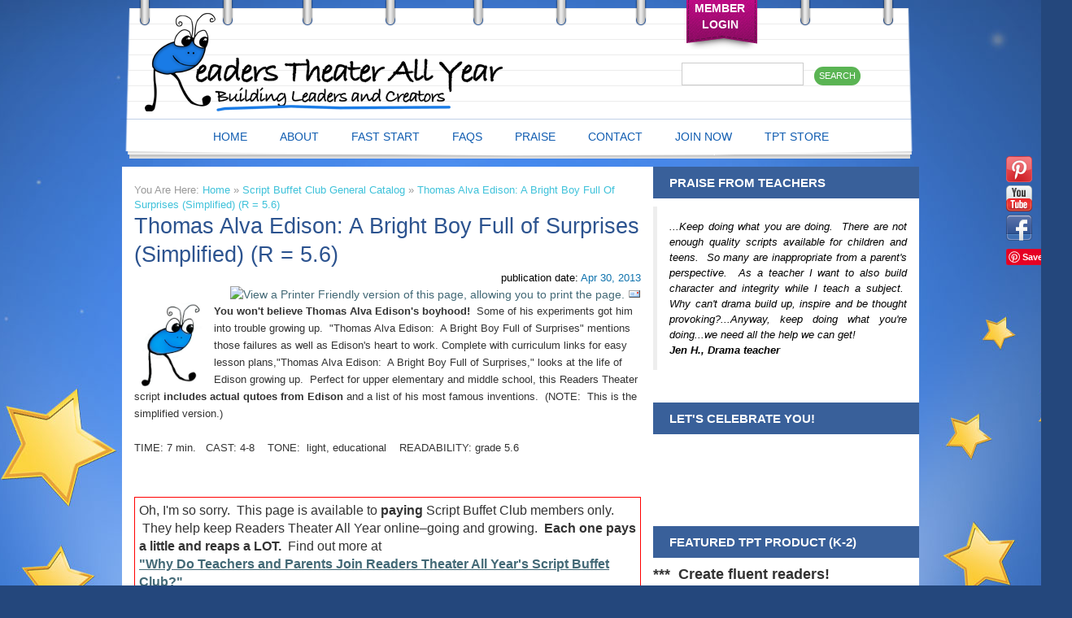

--- FILE ---
content_type: text/html; charset=UTF-8
request_url: https://www.readerstheaterallyear.com/articles/20130501
body_size: 18952
content:
<!DOCTYPE HTML>
<!--SL-->
<html lang="en-US">
<head>
  <meta charset="UTF-8" /><script type="text/javascript">(window.NREUM||(NREUM={})).init={ajax:{deny_list:["bam.nr-data.net"]},feature_flags:["soft_nav"]};(window.NREUM||(NREUM={})).loader_config={licenseKey:"NRJS-d0f447786ae49c373b5",applicationID:"783987701",browserID:"784021426"};;/*! For license information please see nr-loader-rum-1.306.0.min.js.LICENSE.txt */
(()=>{var e,t,r={122:(e,t,r)=>{"use strict";r.d(t,{a:()=>i});var n=r(944);function i(e,t){try{if(!e||"object"!=typeof e)return(0,n.R)(3);if(!t||"object"!=typeof t)return(0,n.R)(4);const r=Object.create(Object.getPrototypeOf(t),Object.getOwnPropertyDescriptors(t)),a=0===Object.keys(r).length?e:r;for(let o in a)if(void 0!==e[o])try{if(null===e[o]){r[o]=null;continue}Array.isArray(e[o])&&Array.isArray(t[o])?r[o]=Array.from(new Set([...e[o],...t[o]])):"object"==typeof e[o]&&"object"==typeof t[o]?r[o]=i(e[o],t[o]):r[o]=e[o]}catch(e){r[o]||(0,n.R)(1,e)}return r}catch(e){(0,n.R)(2,e)}}},154:(e,t,r)=>{"use strict";r.d(t,{OF:()=>c,RI:()=>i,WN:()=>u,bv:()=>a,eN:()=>l,gm:()=>o,mw:()=>s,sb:()=>d});var n=r(863);const i="undefined"!=typeof window&&!!window.document,a="undefined"!=typeof WorkerGlobalScope&&("undefined"!=typeof self&&self instanceof WorkerGlobalScope&&self.navigator instanceof WorkerNavigator||"undefined"!=typeof globalThis&&globalThis instanceof WorkerGlobalScope&&globalThis.navigator instanceof WorkerNavigator),o=i?window:"undefined"!=typeof WorkerGlobalScope&&("undefined"!=typeof self&&self instanceof WorkerGlobalScope&&self||"undefined"!=typeof globalThis&&globalThis instanceof WorkerGlobalScope&&globalThis),s=Boolean("hidden"===o?.document?.visibilityState),c=/iPad|iPhone|iPod/.test(o.navigator?.userAgent),d=c&&"undefined"==typeof SharedWorker,u=((()=>{const e=o.navigator?.userAgent?.match(/Firefox[/\s](\d+\.\d+)/);Array.isArray(e)&&e.length>=2&&e[1]})(),Date.now()-(0,n.t)()),l=()=>"undefined"!=typeof PerformanceNavigationTiming&&o?.performance?.getEntriesByType("navigation")?.[0]?.responseStart},163:(e,t,r)=>{"use strict";r.d(t,{j:()=>E});var n=r(384),i=r(741);var a=r(555);r(860).K7.genericEvents;const o="experimental.resources",s="register",c=e=>{if(!e||"string"!=typeof e)return!1;try{document.createDocumentFragment().querySelector(e)}catch{return!1}return!0};var d=r(614),u=r(944),l=r(122);const f="[data-nr-mask]",g=e=>(0,l.a)(e,(()=>{const e={feature_flags:[],experimental:{allow_registered_children:!1,resources:!1},mask_selector:"*",block_selector:"[data-nr-block]",mask_input_options:{color:!1,date:!1,"datetime-local":!1,email:!1,month:!1,number:!1,range:!1,search:!1,tel:!1,text:!1,time:!1,url:!1,week:!1,textarea:!1,select:!1,password:!0}};return{ajax:{deny_list:void 0,block_internal:!0,enabled:!0,autoStart:!0},api:{get allow_registered_children(){return e.feature_flags.includes(s)||e.experimental.allow_registered_children},set allow_registered_children(t){e.experimental.allow_registered_children=t},duplicate_registered_data:!1},browser_consent_mode:{enabled:!1},distributed_tracing:{enabled:void 0,exclude_newrelic_header:void 0,cors_use_newrelic_header:void 0,cors_use_tracecontext_headers:void 0,allowed_origins:void 0},get feature_flags(){return e.feature_flags},set feature_flags(t){e.feature_flags=t},generic_events:{enabled:!0,autoStart:!0},harvest:{interval:30},jserrors:{enabled:!0,autoStart:!0},logging:{enabled:!0,autoStart:!0},metrics:{enabled:!0,autoStart:!0},obfuscate:void 0,page_action:{enabled:!0},page_view_event:{enabled:!0,autoStart:!0},page_view_timing:{enabled:!0,autoStart:!0},performance:{capture_marks:!1,capture_measures:!1,capture_detail:!0,resources:{get enabled(){return e.feature_flags.includes(o)||e.experimental.resources},set enabled(t){e.experimental.resources=t},asset_types:[],first_party_domains:[],ignore_newrelic:!0}},privacy:{cookies_enabled:!0},proxy:{assets:void 0,beacon:void 0},session:{expiresMs:d.wk,inactiveMs:d.BB},session_replay:{autoStart:!0,enabled:!1,preload:!1,sampling_rate:10,error_sampling_rate:100,collect_fonts:!1,inline_images:!1,fix_stylesheets:!0,mask_all_inputs:!0,get mask_text_selector(){return e.mask_selector},set mask_text_selector(t){c(t)?e.mask_selector="".concat(t,",").concat(f):""===t||null===t?e.mask_selector=f:(0,u.R)(5,t)},get block_class(){return"nr-block"},get ignore_class(){return"nr-ignore"},get mask_text_class(){return"nr-mask"},get block_selector(){return e.block_selector},set block_selector(t){c(t)?e.block_selector+=",".concat(t):""!==t&&(0,u.R)(6,t)},get mask_input_options(){return e.mask_input_options},set mask_input_options(t){t&&"object"==typeof t?e.mask_input_options={...t,password:!0}:(0,u.R)(7,t)}},session_trace:{enabled:!0,autoStart:!0},soft_navigations:{enabled:!0,autoStart:!0},spa:{enabled:!0,autoStart:!0},ssl:void 0,user_actions:{enabled:!0,elementAttributes:["id","className","tagName","type"]}}})());var p=r(154),m=r(324);let h=0;const v={buildEnv:m.F3,distMethod:m.Xs,version:m.xv,originTime:p.WN},b={consented:!1},y={appMetadata:{},get consented(){return this.session?.state?.consent||b.consented},set consented(e){b.consented=e},customTransaction:void 0,denyList:void 0,disabled:!1,harvester:void 0,isolatedBacklog:!1,isRecording:!1,loaderType:void 0,maxBytes:3e4,obfuscator:void 0,onerror:void 0,ptid:void 0,releaseIds:{},session:void 0,timeKeeper:void 0,registeredEntities:[],jsAttributesMetadata:{bytes:0},get harvestCount(){return++h}},_=e=>{const t=(0,l.a)(e,y),r=Object.keys(v).reduce((e,t)=>(e[t]={value:v[t],writable:!1,configurable:!0,enumerable:!0},e),{});return Object.defineProperties(t,r)};var w=r(701);const x=e=>{const t=e.startsWith("http");e+="/",r.p=t?e:"https://"+e};var S=r(836),k=r(241);const R={accountID:void 0,trustKey:void 0,agentID:void 0,licenseKey:void 0,applicationID:void 0,xpid:void 0},A=e=>(0,l.a)(e,R),T=new Set;function E(e,t={},r,o){let{init:s,info:c,loader_config:d,runtime:u={},exposed:l=!0}=t;if(!c){const e=(0,n.pV)();s=e.init,c=e.info,d=e.loader_config}e.init=g(s||{}),e.loader_config=A(d||{}),c.jsAttributes??={},p.bv&&(c.jsAttributes.isWorker=!0),e.info=(0,a.D)(c);const f=e.init,m=[c.beacon,c.errorBeacon];T.has(e.agentIdentifier)||(f.proxy.assets&&(x(f.proxy.assets),m.push(f.proxy.assets)),f.proxy.beacon&&m.push(f.proxy.beacon),e.beacons=[...m],function(e){const t=(0,n.pV)();Object.getOwnPropertyNames(i.W.prototype).forEach(r=>{const n=i.W.prototype[r];if("function"!=typeof n||"constructor"===n)return;let a=t[r];e[r]&&!1!==e.exposed&&"micro-agent"!==e.runtime?.loaderType&&(t[r]=(...t)=>{const n=e[r](...t);return a?a(...t):n})})}(e),(0,n.US)("activatedFeatures",w.B),e.runSoftNavOverSpa&&=!0===f.soft_navigations.enabled&&f.feature_flags.includes("soft_nav")),u.denyList=[...f.ajax.deny_list||[],...f.ajax.block_internal?m:[]],u.ptid=e.agentIdentifier,u.loaderType=r,e.runtime=_(u),T.has(e.agentIdentifier)||(e.ee=S.ee.get(e.agentIdentifier),e.exposed=l,(0,k.W)({agentIdentifier:e.agentIdentifier,drained:!!w.B?.[e.agentIdentifier],type:"lifecycle",name:"initialize",feature:void 0,data:e.config})),T.add(e.agentIdentifier)}},234:(e,t,r)=>{"use strict";r.d(t,{W:()=>a});var n=r(836),i=r(687);class a{constructor(e,t){this.agentIdentifier=e,this.ee=n.ee.get(e),this.featureName=t,this.blocked=!1}deregisterDrain(){(0,i.x3)(this.agentIdentifier,this.featureName)}}},241:(e,t,r)=>{"use strict";r.d(t,{W:()=>a});var n=r(154);const i="newrelic";function a(e={}){try{n.gm.dispatchEvent(new CustomEvent(i,{detail:e}))}catch(e){}}},261:(e,t,r)=>{"use strict";r.d(t,{$9:()=>d,BL:()=>s,CH:()=>g,Dl:()=>_,Fw:()=>y,PA:()=>h,Pl:()=>n,Pv:()=>k,Tb:()=>l,U2:()=>a,V1:()=>S,Wb:()=>x,bt:()=>b,cD:()=>v,d3:()=>w,dT:()=>c,eY:()=>p,fF:()=>f,hG:()=>i,k6:()=>o,nb:()=>m,o5:()=>u});const n="api-",i="addPageAction",a="addToTrace",o="addRelease",s="finished",c="interaction",d="log",u="noticeError",l="pauseReplay",f="recordCustomEvent",g="recordReplay",p="register",m="setApplicationVersion",h="setCurrentRouteName",v="setCustomAttribute",b="setErrorHandler",y="setPageViewName",_="setUserId",w="start",x="wrapLogger",S="measure",k="consent"},289:(e,t,r)=>{"use strict";r.d(t,{GG:()=>o,Qr:()=>c,sB:()=>s});var n=r(878),i=r(389);function a(){return"undefined"==typeof document||"complete"===document.readyState}function o(e,t){if(a())return e();const r=(0,i.J)(e),o=setInterval(()=>{a()&&(clearInterval(o),r())},500);(0,n.sp)("load",r,t)}function s(e){if(a())return e();(0,n.DD)("DOMContentLoaded",e)}function c(e){if(a())return e();(0,n.sp)("popstate",e)}},324:(e,t,r)=>{"use strict";r.d(t,{F3:()=>i,Xs:()=>a,xv:()=>n});const n="1.306.0",i="PROD",a="CDN"},374:(e,t,r)=>{r.nc=(()=>{try{return document?.currentScript?.nonce}catch(e){}return""})()},384:(e,t,r)=>{"use strict";r.d(t,{NT:()=>o,US:()=>u,Zm:()=>s,bQ:()=>d,dV:()=>c,pV:()=>l});var n=r(154),i=r(863),a=r(910);const o={beacon:"bam.nr-data.net",errorBeacon:"bam.nr-data.net"};function s(){return n.gm.NREUM||(n.gm.NREUM={}),void 0===n.gm.newrelic&&(n.gm.newrelic=n.gm.NREUM),n.gm.NREUM}function c(){let e=s();return e.o||(e.o={ST:n.gm.setTimeout,SI:n.gm.setImmediate||n.gm.setInterval,CT:n.gm.clearTimeout,XHR:n.gm.XMLHttpRequest,REQ:n.gm.Request,EV:n.gm.Event,PR:n.gm.Promise,MO:n.gm.MutationObserver,FETCH:n.gm.fetch,WS:n.gm.WebSocket},(0,a.i)(...Object.values(e.o))),e}function d(e,t){let r=s();r.initializedAgents??={},t.initializedAt={ms:(0,i.t)(),date:new Date},r.initializedAgents[e]=t}function u(e,t){s()[e]=t}function l(){return function(){let e=s();const t=e.info||{};e.info={beacon:o.beacon,errorBeacon:o.errorBeacon,...t}}(),function(){let e=s();const t=e.init||{};e.init={...t}}(),c(),function(){let e=s();const t=e.loader_config||{};e.loader_config={...t}}(),s()}},389:(e,t,r)=>{"use strict";function n(e,t=500,r={}){const n=r?.leading||!1;let i;return(...r)=>{n&&void 0===i&&(e.apply(this,r),i=setTimeout(()=>{i=clearTimeout(i)},t)),n||(clearTimeout(i),i=setTimeout(()=>{e.apply(this,r)},t))}}function i(e){let t=!1;return(...r)=>{t||(t=!0,e.apply(this,r))}}r.d(t,{J:()=>i,s:()=>n})},555:(e,t,r)=>{"use strict";r.d(t,{D:()=>s,f:()=>o});var n=r(384),i=r(122);const a={beacon:n.NT.beacon,errorBeacon:n.NT.errorBeacon,licenseKey:void 0,applicationID:void 0,sa:void 0,queueTime:void 0,applicationTime:void 0,ttGuid:void 0,user:void 0,account:void 0,product:void 0,extra:void 0,jsAttributes:{},userAttributes:void 0,atts:void 0,transactionName:void 0,tNamePlain:void 0};function o(e){try{return!!e.licenseKey&&!!e.errorBeacon&&!!e.applicationID}catch(e){return!1}}const s=e=>(0,i.a)(e,a)},566:(e,t,r)=>{"use strict";r.d(t,{LA:()=>s,bz:()=>o});var n=r(154);const i="xxxxxxxx-xxxx-4xxx-yxxx-xxxxxxxxxxxx";function a(e,t){return e?15&e[t]:16*Math.random()|0}function o(){const e=n.gm?.crypto||n.gm?.msCrypto;let t,r=0;return e&&e.getRandomValues&&(t=e.getRandomValues(new Uint8Array(30))),i.split("").map(e=>"x"===e?a(t,r++).toString(16):"y"===e?(3&a()|8).toString(16):e).join("")}function s(e){const t=n.gm?.crypto||n.gm?.msCrypto;let r,i=0;t&&t.getRandomValues&&(r=t.getRandomValues(new Uint8Array(e)));const o=[];for(var s=0;s<e;s++)o.push(a(r,i++).toString(16));return o.join("")}},606:(e,t,r)=>{"use strict";r.d(t,{i:()=>a});var n=r(908);a.on=o;var i=a.handlers={};function a(e,t,r,a){o(a||n.d,i,e,t,r)}function o(e,t,r,i,a){a||(a="feature"),e||(e=n.d);var o=t[a]=t[a]||{};(o[r]=o[r]||[]).push([e,i])}},607:(e,t,r)=>{"use strict";r.d(t,{W:()=>n});const n=(0,r(566).bz)()},614:(e,t,r)=>{"use strict";r.d(t,{BB:()=>o,H3:()=>n,g:()=>d,iL:()=>c,tS:()=>s,uh:()=>i,wk:()=>a});const n="NRBA",i="SESSION",a=144e5,o=18e5,s={STARTED:"session-started",PAUSE:"session-pause",RESET:"session-reset",RESUME:"session-resume",UPDATE:"session-update"},c={SAME_TAB:"same-tab",CROSS_TAB:"cross-tab"},d={OFF:0,FULL:1,ERROR:2}},630:(e,t,r)=>{"use strict";r.d(t,{T:()=>n});const n=r(860).K7.pageViewEvent},646:(e,t,r)=>{"use strict";r.d(t,{y:()=>n});class n{constructor(e){this.contextId=e}}},687:(e,t,r)=>{"use strict";r.d(t,{Ak:()=>d,Ze:()=>f,x3:()=>u});var n=r(241),i=r(836),a=r(606),o=r(860),s=r(646);const c={};function d(e,t){const r={staged:!1,priority:o.P3[t]||0};l(e),c[e].get(t)||c[e].set(t,r)}function u(e,t){e&&c[e]&&(c[e].get(t)&&c[e].delete(t),p(e,t,!1),c[e].size&&g(e))}function l(e){if(!e)throw new Error("agentIdentifier required");c[e]||(c[e]=new Map)}function f(e="",t="feature",r=!1){if(l(e),!e||!c[e].get(t)||r)return p(e,t);c[e].get(t).staged=!0,g(e)}function g(e){const t=Array.from(c[e]);t.every(([e,t])=>t.staged)&&(t.sort((e,t)=>e[1].priority-t[1].priority),t.forEach(([t])=>{c[e].delete(t),p(e,t)}))}function p(e,t,r=!0){const o=e?i.ee.get(e):i.ee,c=a.i.handlers;if(!o.aborted&&o.backlog&&c){if((0,n.W)({agentIdentifier:e,type:"lifecycle",name:"drain",feature:t}),r){const e=o.backlog[t],r=c[t];if(r){for(let t=0;e&&t<e.length;++t)m(e[t],r);Object.entries(r).forEach(([e,t])=>{Object.values(t||{}).forEach(t=>{t[0]?.on&&t[0]?.context()instanceof s.y&&t[0].on(e,t[1])})})}}o.isolatedBacklog||delete c[t],o.backlog[t]=null,o.emit("drain-"+t,[])}}function m(e,t){var r=e[1];Object.values(t[r]||{}).forEach(t=>{var r=e[0];if(t[0]===r){var n=t[1],i=e[3],a=e[2];n.apply(i,a)}})}},699:(e,t,r)=>{"use strict";r.d(t,{It:()=>a,KC:()=>s,No:()=>i,qh:()=>o});var n=r(860);const i=16e3,a=1e6,o="SESSION_ERROR",s={[n.K7.logging]:!0,[n.K7.genericEvents]:!1,[n.K7.jserrors]:!1,[n.K7.ajax]:!1}},701:(e,t,r)=>{"use strict";r.d(t,{B:()=>a,t:()=>o});var n=r(241);const i=new Set,a={};function o(e,t){const r=t.agentIdentifier;a[r]??={},e&&"object"==typeof e&&(i.has(r)||(t.ee.emit("rumresp",[e]),a[r]=e,i.add(r),(0,n.W)({agentIdentifier:r,loaded:!0,drained:!0,type:"lifecycle",name:"load",feature:void 0,data:e})))}},741:(e,t,r)=>{"use strict";r.d(t,{W:()=>a});var n=r(944),i=r(261);class a{#e(e,...t){if(this[e]!==a.prototype[e])return this[e](...t);(0,n.R)(35,e)}addPageAction(e,t){return this.#e(i.hG,e,t)}register(e){return this.#e(i.eY,e)}recordCustomEvent(e,t){return this.#e(i.fF,e,t)}setPageViewName(e,t){return this.#e(i.Fw,e,t)}setCustomAttribute(e,t,r){return this.#e(i.cD,e,t,r)}noticeError(e,t){return this.#e(i.o5,e,t)}setUserId(e){return this.#e(i.Dl,e)}setApplicationVersion(e){return this.#e(i.nb,e)}setErrorHandler(e){return this.#e(i.bt,e)}addRelease(e,t){return this.#e(i.k6,e,t)}log(e,t){return this.#e(i.$9,e,t)}start(){return this.#e(i.d3)}finished(e){return this.#e(i.BL,e)}recordReplay(){return this.#e(i.CH)}pauseReplay(){return this.#e(i.Tb)}addToTrace(e){return this.#e(i.U2,e)}setCurrentRouteName(e){return this.#e(i.PA,e)}interaction(e){return this.#e(i.dT,e)}wrapLogger(e,t,r){return this.#e(i.Wb,e,t,r)}measure(e,t){return this.#e(i.V1,e,t)}consent(e){return this.#e(i.Pv,e)}}},782:(e,t,r)=>{"use strict";r.d(t,{T:()=>n});const n=r(860).K7.pageViewTiming},836:(e,t,r)=>{"use strict";r.d(t,{P:()=>s,ee:()=>c});var n=r(384),i=r(990),a=r(646),o=r(607);const s="nr@context:".concat(o.W),c=function e(t,r){var n={},o={},u={},l=!1;try{l=16===r.length&&d.initializedAgents?.[r]?.runtime.isolatedBacklog}catch(e){}var f={on:p,addEventListener:p,removeEventListener:function(e,t){var r=n[e];if(!r)return;for(var i=0;i<r.length;i++)r[i]===t&&r.splice(i,1)},emit:function(e,r,n,i,a){!1!==a&&(a=!0);if(c.aborted&&!i)return;t&&a&&t.emit(e,r,n);var s=g(n);m(e).forEach(e=>{e.apply(s,r)});var d=v()[o[e]];d&&d.push([f,e,r,s]);return s},get:h,listeners:m,context:g,buffer:function(e,t){const r=v();if(t=t||"feature",f.aborted)return;Object.entries(e||{}).forEach(([e,n])=>{o[n]=t,t in r||(r[t]=[])})},abort:function(){f._aborted=!0,Object.keys(f.backlog).forEach(e=>{delete f.backlog[e]})},isBuffering:function(e){return!!v()[o[e]]},debugId:r,backlog:l?{}:t&&"object"==typeof t.backlog?t.backlog:{},isolatedBacklog:l};return Object.defineProperty(f,"aborted",{get:()=>{let e=f._aborted||!1;return e||(t&&(e=t.aborted),e)}}),f;function g(e){return e&&e instanceof a.y?e:e?(0,i.I)(e,s,()=>new a.y(s)):new a.y(s)}function p(e,t){n[e]=m(e).concat(t)}function m(e){return n[e]||[]}function h(t){return u[t]=u[t]||e(f,t)}function v(){return f.backlog}}(void 0,"globalEE"),d=(0,n.Zm)();d.ee||(d.ee=c)},843:(e,t,r)=>{"use strict";r.d(t,{G:()=>a,u:()=>i});var n=r(878);function i(e,t=!1,r,i){(0,n.DD)("visibilitychange",function(){if(t)return void("hidden"===document.visibilityState&&e());e(document.visibilityState)},r,i)}function a(e,t,r){(0,n.sp)("pagehide",e,t,r)}},860:(e,t,r)=>{"use strict";r.d(t,{$J:()=>u,K7:()=>c,P3:()=>d,XX:()=>i,Yy:()=>s,df:()=>a,qY:()=>n,v4:()=>o});const n="events",i="jserrors",a="browser/blobs",o="rum",s="browser/logs",c={ajax:"ajax",genericEvents:"generic_events",jserrors:i,logging:"logging",metrics:"metrics",pageAction:"page_action",pageViewEvent:"page_view_event",pageViewTiming:"page_view_timing",sessionReplay:"session_replay",sessionTrace:"session_trace",softNav:"soft_navigations",spa:"spa"},d={[c.pageViewEvent]:1,[c.pageViewTiming]:2,[c.metrics]:3,[c.jserrors]:4,[c.spa]:5,[c.ajax]:6,[c.sessionTrace]:7,[c.softNav]:8,[c.sessionReplay]:9,[c.logging]:10,[c.genericEvents]:11},u={[c.pageViewEvent]:o,[c.pageViewTiming]:n,[c.ajax]:n,[c.spa]:n,[c.softNav]:n,[c.metrics]:i,[c.jserrors]:i,[c.sessionTrace]:a,[c.sessionReplay]:a,[c.logging]:s,[c.genericEvents]:"ins"}},863:(e,t,r)=>{"use strict";function n(){return Math.floor(performance.now())}r.d(t,{t:()=>n})},878:(e,t,r)=>{"use strict";function n(e,t){return{capture:e,passive:!1,signal:t}}function i(e,t,r=!1,i){window.addEventListener(e,t,n(r,i))}function a(e,t,r=!1,i){document.addEventListener(e,t,n(r,i))}r.d(t,{DD:()=>a,jT:()=>n,sp:()=>i})},908:(e,t,r)=>{"use strict";r.d(t,{d:()=>n,p:()=>i});var n=r(836).ee.get("handle");function i(e,t,r,i,a){a?(a.buffer([e],i),a.emit(e,t,r)):(n.buffer([e],i),n.emit(e,t,r))}},910:(e,t,r)=>{"use strict";r.d(t,{i:()=>a});var n=r(944);const i=new Map;function a(...e){return e.every(e=>{if(i.has(e))return i.get(e);const t="function"==typeof e?e.toString():"",r=t.includes("[native code]"),a=t.includes("nrWrapper");return r||a||(0,n.R)(64,e?.name||t),i.set(e,r),r})}},944:(e,t,r)=>{"use strict";r.d(t,{R:()=>i});var n=r(241);function i(e,t){"function"==typeof console.debug&&(console.debug("New Relic Warning: https://github.com/newrelic/newrelic-browser-agent/blob/main/docs/warning-codes.md#".concat(e),t),(0,n.W)({agentIdentifier:null,drained:null,type:"data",name:"warn",feature:"warn",data:{code:e,secondary:t}}))}},969:(e,t,r)=>{"use strict";r.d(t,{TZ:()=>n,XG:()=>s,rs:()=>i,xV:()=>o,z_:()=>a});const n=r(860).K7.metrics,i="sm",a="cm",o="storeSupportabilityMetrics",s="storeEventMetrics"},990:(e,t,r)=>{"use strict";r.d(t,{I:()=>i});var n=Object.prototype.hasOwnProperty;function i(e,t,r){if(n.call(e,t))return e[t];var i=r();if(Object.defineProperty&&Object.keys)try{return Object.defineProperty(e,t,{value:i,writable:!0,enumerable:!1}),i}catch(e){}return e[t]=i,i}}},n={};function i(e){var t=n[e];if(void 0!==t)return t.exports;var a=n[e]={exports:{}};return r[e](a,a.exports,i),a.exports}i.m=r,i.d=(e,t)=>{for(var r in t)i.o(t,r)&&!i.o(e,r)&&Object.defineProperty(e,r,{enumerable:!0,get:t[r]})},i.f={},i.e=e=>Promise.all(Object.keys(i.f).reduce((t,r)=>(i.f[r](e,t),t),[])),i.u=e=>"nr-rum-1.306.0.min.js",i.o=(e,t)=>Object.prototype.hasOwnProperty.call(e,t),e={},t="NRBA-1.306.0.PROD:",i.l=(r,n,a,o)=>{if(e[r])e[r].push(n);else{var s,c;if(void 0!==a)for(var d=document.getElementsByTagName("script"),u=0;u<d.length;u++){var l=d[u];if(l.getAttribute("src")==r||l.getAttribute("data-webpack")==t+a){s=l;break}}if(!s){c=!0;var f={296:"sha512-XHJAyYwsxAD4jnOFenBf2aq49/pv28jKOJKs7YGQhagYYI2Zk8nHflZPdd7WiilkmEkgIZQEFX4f1AJMoyzKwA=="};(s=document.createElement("script")).charset="utf-8",i.nc&&s.setAttribute("nonce",i.nc),s.setAttribute("data-webpack",t+a),s.src=r,0!==s.src.indexOf(window.location.origin+"/")&&(s.crossOrigin="anonymous"),f[o]&&(s.integrity=f[o])}e[r]=[n];var g=(t,n)=>{s.onerror=s.onload=null,clearTimeout(p);var i=e[r];if(delete e[r],s.parentNode&&s.parentNode.removeChild(s),i&&i.forEach(e=>e(n)),t)return t(n)},p=setTimeout(g.bind(null,void 0,{type:"timeout",target:s}),12e4);s.onerror=g.bind(null,s.onerror),s.onload=g.bind(null,s.onload),c&&document.head.appendChild(s)}},i.r=e=>{"undefined"!=typeof Symbol&&Symbol.toStringTag&&Object.defineProperty(e,Symbol.toStringTag,{value:"Module"}),Object.defineProperty(e,"__esModule",{value:!0})},i.p="https://js-agent.newrelic.com/",(()=>{var e={374:0,840:0};i.f.j=(t,r)=>{var n=i.o(e,t)?e[t]:void 0;if(0!==n)if(n)r.push(n[2]);else{var a=new Promise((r,i)=>n=e[t]=[r,i]);r.push(n[2]=a);var o=i.p+i.u(t),s=new Error;i.l(o,r=>{if(i.o(e,t)&&(0!==(n=e[t])&&(e[t]=void 0),n)){var a=r&&("load"===r.type?"missing":r.type),o=r&&r.target&&r.target.src;s.message="Loading chunk "+t+" failed: ("+a+": "+o+")",s.name="ChunkLoadError",s.type=a,s.request=o,n[1](s)}},"chunk-"+t,t)}};var t=(t,r)=>{var n,a,[o,s,c]=r,d=0;if(o.some(t=>0!==e[t])){for(n in s)i.o(s,n)&&(i.m[n]=s[n]);if(c)c(i)}for(t&&t(r);d<o.length;d++)a=o[d],i.o(e,a)&&e[a]&&e[a][0](),e[a]=0},r=self["webpackChunk:NRBA-1.306.0.PROD"]=self["webpackChunk:NRBA-1.306.0.PROD"]||[];r.forEach(t.bind(null,0)),r.push=t.bind(null,r.push.bind(r))})(),(()=>{"use strict";i(374);var e=i(566),t=i(741);class r extends t.W{agentIdentifier=(0,e.LA)(16)}var n=i(860);const a=Object.values(n.K7);var o=i(163);var s=i(908),c=i(863),d=i(261),u=i(241),l=i(944),f=i(701),g=i(969);function p(e,t,i,a){const o=a||i;!o||o[e]&&o[e]!==r.prototype[e]||(o[e]=function(){(0,s.p)(g.xV,["API/"+e+"/called"],void 0,n.K7.metrics,i.ee),(0,u.W)({agentIdentifier:i.agentIdentifier,drained:!!f.B?.[i.agentIdentifier],type:"data",name:"api",feature:d.Pl+e,data:{}});try{return t.apply(this,arguments)}catch(e){(0,l.R)(23,e)}})}function m(e,t,r,n,i){const a=e.info;null===r?delete a.jsAttributes[t]:a.jsAttributes[t]=r,(i||null===r)&&(0,s.p)(d.Pl+n,[(0,c.t)(),t,r],void 0,"session",e.ee)}var h=i(687),v=i(234),b=i(289),y=i(154),_=i(384);const w=e=>y.RI&&!0===e?.privacy.cookies_enabled;function x(e){return!!(0,_.dV)().o.MO&&w(e)&&!0===e?.session_trace.enabled}var S=i(389),k=i(699);class R extends v.W{constructor(e,t){super(e.agentIdentifier,t),this.agentRef=e,this.abortHandler=void 0,this.featAggregate=void 0,this.loadedSuccessfully=void 0,this.onAggregateImported=new Promise(e=>{this.loadedSuccessfully=e}),this.deferred=Promise.resolve(),!1===e.init[this.featureName].autoStart?this.deferred=new Promise((t,r)=>{this.ee.on("manual-start-all",(0,S.J)(()=>{(0,h.Ak)(e.agentIdentifier,this.featureName),t()}))}):(0,h.Ak)(e.agentIdentifier,t)}importAggregator(e,t,r={}){if(this.featAggregate)return;const n=async()=>{let n;await this.deferred;try{if(w(e.init)){const{setupAgentSession:t}=await i.e(296).then(i.bind(i,305));n=t(e)}}catch(e){(0,l.R)(20,e),this.ee.emit("internal-error",[e]),(0,s.p)(k.qh,[e],void 0,this.featureName,this.ee)}try{if(!this.#t(this.featureName,n,e.init))return(0,h.Ze)(this.agentIdentifier,this.featureName),void this.loadedSuccessfully(!1);const{Aggregate:i}=await t();this.featAggregate=new i(e,r),e.runtime.harvester.initializedAggregates.push(this.featAggregate),this.loadedSuccessfully(!0)}catch(e){(0,l.R)(34,e),this.abortHandler?.(),(0,h.Ze)(this.agentIdentifier,this.featureName,!0),this.loadedSuccessfully(!1),this.ee&&this.ee.abort()}};y.RI?(0,b.GG)(()=>n(),!0):n()}#t(e,t,r){if(this.blocked)return!1;switch(e){case n.K7.sessionReplay:return x(r)&&!!t;case n.K7.sessionTrace:return!!t;default:return!0}}}var A=i(630),T=i(614);class E extends R{static featureName=A.T;constructor(e){var t;super(e,A.T),this.setupInspectionEvents(e.agentIdentifier),t=e,p(d.Fw,function(e,r){"string"==typeof e&&("/"!==e.charAt(0)&&(e="/"+e),t.runtime.customTransaction=(r||"http://custom.transaction")+e,(0,s.p)(d.Pl+d.Fw,[(0,c.t)()],void 0,void 0,t.ee))},t),this.importAggregator(e,()=>i.e(296).then(i.bind(i,943)))}setupInspectionEvents(e){const t=(t,r)=>{t&&(0,u.W)({agentIdentifier:e,timeStamp:t.timeStamp,loaded:"complete"===t.target.readyState,type:"window",name:r,data:t.target.location+""})};(0,b.sB)(e=>{t(e,"DOMContentLoaded")}),(0,b.GG)(e=>{t(e,"load")}),(0,b.Qr)(e=>{t(e,"navigate")}),this.ee.on(T.tS.UPDATE,(t,r)=>{(0,u.W)({agentIdentifier:e,type:"lifecycle",name:"session",data:r})})}}var N=i(843),I=i(782);class j extends R{static featureName=I.T;constructor(e){super(e,I.T),y.RI&&((0,N.u)(()=>(0,s.p)("docHidden",[(0,c.t)()],void 0,I.T,this.ee),!0),(0,N.G)(()=>(0,s.p)("winPagehide",[(0,c.t)()],void 0,I.T,this.ee)),this.importAggregator(e,()=>i.e(296).then(i.bind(i,117))))}}class P extends R{static featureName=g.TZ;constructor(e){super(e,g.TZ),y.RI&&document.addEventListener("securitypolicyviolation",e=>{(0,s.p)(g.xV,["Generic/CSPViolation/Detected"],void 0,this.featureName,this.ee)}),this.importAggregator(e,()=>i.e(296).then(i.bind(i,623)))}}new class extends r{constructor(e){var t;(super(),y.gm)?(this.features={},(0,_.bQ)(this.agentIdentifier,this),this.desiredFeatures=new Set(e.features||[]),this.desiredFeatures.add(E),this.runSoftNavOverSpa=[...this.desiredFeatures].some(e=>e.featureName===n.K7.softNav),(0,o.j)(this,e,e.loaderType||"agent"),t=this,p(d.cD,function(e,r,n=!1){if("string"==typeof e){if(["string","number","boolean"].includes(typeof r)||null===r)return m(t,e,r,d.cD,n);(0,l.R)(40,typeof r)}else(0,l.R)(39,typeof e)},t),function(e){p(d.Dl,function(t){if("string"==typeof t||null===t)return m(e,"enduser.id",t,d.Dl,!0);(0,l.R)(41,typeof t)},e)}(this),function(e){p(d.nb,function(t){if("string"==typeof t||null===t)return m(e,"application.version",t,d.nb,!1);(0,l.R)(42,typeof t)},e)}(this),function(e){p(d.d3,function(){e.ee.emit("manual-start-all")},e)}(this),function(e){p(d.Pv,function(t=!0){if("boolean"==typeof t){if((0,s.p)(d.Pl+d.Pv,[t],void 0,"session",e.ee),e.runtime.consented=t,t){const t=e.features.page_view_event;t.onAggregateImported.then(e=>{const r=t.featAggregate;e&&!r.sentRum&&r.sendRum()})}}else(0,l.R)(65,typeof t)},e)}(this),this.run()):(0,l.R)(21)}get config(){return{info:this.info,init:this.init,loader_config:this.loader_config,runtime:this.runtime}}get api(){return this}run(){try{const e=function(e){const t={};return a.forEach(r=>{t[r]=!!e[r]?.enabled}),t}(this.init),t=[...this.desiredFeatures];t.sort((e,t)=>n.P3[e.featureName]-n.P3[t.featureName]),t.forEach(t=>{if(!e[t.featureName]&&t.featureName!==n.K7.pageViewEvent)return;if(this.runSoftNavOverSpa&&t.featureName===n.K7.spa)return;if(!this.runSoftNavOverSpa&&t.featureName===n.K7.softNav)return;const r=function(e){switch(e){case n.K7.ajax:return[n.K7.jserrors];case n.K7.sessionTrace:return[n.K7.ajax,n.K7.pageViewEvent];case n.K7.sessionReplay:return[n.K7.sessionTrace];case n.K7.pageViewTiming:return[n.K7.pageViewEvent];default:return[]}}(t.featureName).filter(e=>!(e in this.features));r.length>0&&(0,l.R)(36,{targetFeature:t.featureName,missingDependencies:r}),this.features[t.featureName]=new t(this)})}catch(e){(0,l.R)(22,e);for(const e in this.features)this.features[e].abortHandler?.();const t=(0,_.Zm)();delete t.initializedAgents[this.agentIdentifier]?.features,delete this.sharedAggregator;return t.ee.get(this.agentIdentifier).abort(),!1}}}({features:[E,j,P],loaderType:"lite"})})()})();</script>   
    
	<title>
		
							Thomas Alva Edison:  A Bright Boy Full of Surprises (Simplified) (R = 5.6) - Readers Theater All Year
			
			
				
	</title>
  
	  
	
										<meta content="Thomas Alva Edison:  A Bright Boy Full of Surprises (Simplified) (R = 5.6) - You won&#039;t believe Thomas Alva Edison&#039;s boyhood!&amp;nbsp; Some of his experiments got him into trouble growing up.&amp;nbsp; &quot;Thomas Alva Edison:&amp;nbsp; A Bright Boy Full of Surprises&quot; mentions those failures as well as Edison&#039;s heart to work. Complete with curriculum links for easy lesson plans,&quot;Thomas Alva Edison:&amp;nbsp; A Bright Boy Full of Surprises,&quot; looks at the life of Edison growing up.&amp;nbsp; Perfect for upper elementary and middle school, this Readers Theater script includes actual qutoes from Edison and a list of his most famous inventions.&amp;nbsp; (NOTE:&amp;nbsp; This is the simplified version.)TIME: 7 min.&amp;nbsp;&amp;nbsp; CAST: 4-8&amp;nbsp;&amp;nbsp;&amp;nbsp; TONE:&amp;nbsp; light, educational&amp;nbsp;&amp;nbsp;&amp;nbsp; READABILITY: grade 5.6" name="description" />
						
				
	    
  
   
  <link href="https://www.readerstheaterallyear.com/articles/20130501" rel="canonical">
    <meta name="generator" content="Subhub - https://www.subhub.com" />
  <meta name="viewport" content="width=device-width, initial-scale=1" />
  <meta content="Readers Theater All Year" name="dcterms.creator" />
  <meta content="2013-05-01 02:23:02" name="dcterms.created" />
  <meta content="2013-05-01 02:23:02" name="dcterms.modified" />
  <meta content="SubHub Site" name="dcterms.type" />
  <meta content="24" name="dcterms.calendarformat" />
  <meta content="text/html" name="dcterms.format" />
  <meta name="theme" content="bb_0081_Aquarius"/>

  <meta content="Readers Theater Thomas Edison grade 5,Readers Theater Thomas Edison grade 6,Thomas Alva Edison:  A Bright Boy Full of Surprises,easy Readers Theater,
beginning Readers Theatre,
free Readers Theater scripts,
Readers Theater scripts,
Christian Readers Theater,
Christmas Readers Theater,
children's plays, 
puppet plays,
partner plays,
character building Readers Theater,
primary Readers Theater,
elementary Readers Theater,
Readers Theater curriculum,
Readers Theater ESL,
Readers Theater holidays,
Readers Theater humorous,
Readers Theater patriotic,
family Readers Theater,
Readers Theater funny,
How to do Readers Theater,
Readers Theater history,
Readers Theater biography,
free Readers Theater" name="keywords" />
  <link rel="alternate" type="application/rss+xml" href="feed://www.readerstheaterallyear.com/feed.rdf" title=" - recently updated articles" />
  <style type="text/css" media="screen">@import url(/css/plone.css);</style>
  <style type="text/css" media="all">@import url(/css/subHub.css?1767747847);</style>
  <style type="text/css" media="all">@import url(/design/templates/bb_0081_Aquarius/template.css);</style>
  
	<style type="text/css" media="all">
		
		
		@media(min-width:992px){
		
				#portal-column-one, #portal-column-two {display: inline !important;} #midcol {width: 50% !important;}
				
		}
		
	</style>
  <link href="/css/dist/css/bootstrap.min.css" rel="stylesheet">  
  <link href="/css/colnavMenu.css" rel="stylesheet" />
  <style type="text/css" media="all">@import url(/design/custom.css?1767747847);</style>
  <link rel="shortcut icon" href="/favicon.ico?1767747847" type="image/x-icon" />
  <meta http-equiv="imagetoolbar" content="no" />
  <script src="//code.jquery.com/jquery-1.11.1.min.js"></script>
  <meta name="p:domain_verify" content="2da3970c71439a9bacd00a3e856c8478"/>
<!--<script type="text/javascript" src="//assets.pinterest.com/js/pinit.js"></script>-->
<script async defer data-pin-hover="true" data-pin-lang="en" src="//assets.pinterest.com/js/pinit.js"></script>

<!-- Google tag (gtag.js) -->
<script>
  window.dataLayer = window.dataLayer || [];
  function gtag(){dataLayer.push(arguments);}
  gtag('js', new Date());

  gtag('config', 'UA-20351686-1');
</script>

<!-- Google tag (gtag.js) -->
<script async src="https://www.googletagmanager.com/gtag/js?id=G-HQ3RJ2M2KS"></script>
<script>
  window.dataLayer = window.dataLayer || [];
  function gtag(){dataLayer.push(arguments);}
  gtag('js', new Date());

  gtag('config', 'G-HQ3RJ2M2KS');
</script>

  
  </head>


<body id="content__20130501" class="www_readerstheaterallyear_com articles   ">
<script type="text/javascript" src="/js/tooltips/wz_tooltip_min.js"></script>
	<!-- Custom Header that can be modified by designer -->
	<div id="header_html">
		<script type="text/javascript" src="/design/custom.js"></script>
<Style>
span.promo-button
{
    width: 246px;
    margin-top: 5px;
    font-size: 23px;
    color: #2C538F;
}</style>
	</div>
	<!-- End header -->
<div class="header-logo-tagline" >
	<div class="container">
							<div class="tagline-holder" >
              											<h1 id="template_header_text"  ><a href="#">Readers Theater All Year</a></h1>
					                
              											<p id="template_tagline_text"  >Building Leaders and Creators</p>
					                
			</div>
			</div>
</div>
<!-- Static Header -->
<div class="navbar navbar-default" role="navigation" id="static_nav">
  <div class="container" >
	<div class="navbar-header">
	  <button type="button" class="navbar-toggle" data-toggle="collapse" data-target=".navbar-collapse">
		<span class="sr-only">Toggle navigation</span>
		<span class="icon-bar"></span>
		<span class="icon-bar"></span>
		<span class="icon-bar"></span>
	  </button>
	</div>
	<div class="navbar-collapse collapse sub-header-holder">
	  		<ul class="nav navbar-nav" id="portal-nav-top">
		 
	<li class="plain" id="static_24">
                <a href="/">Home</a>
	</li>
	<li class="plain" id="category_20">
                <a href="/categories/about-us">About</a>
	</li>
	<li class="plain" id="category_44">
                <a href="/categories/20100722">Fast Start </a>
	</li>
	<li class="plain" id="category_68">
                <a href="/categories/20101010_1">FAQs</a>
	</li>
	<li class="plain" id="category_59">
                <a href="/categories/20101006">Praise</a>
	</li>
	<li class="plain" id="static_67">
                <a href="/contact">Contact</a>
	</li>
	<li class="plain" id="static_72">
                <a href="/subscribe">Join Now</a>
	</li>
	<li class="plain" id="blank_77">
                <a href="https://www.teacherspayteachers.com/Store/Readers-Theater-All-Year" class="last"target="_blank">TpT Store</a>
	</li>

		</ul>
	  	  	  <ul class="nav pull-right" id='static-nav-login'>
		  <li class="dropdown" id="menu-login">
			  <button type="button" class="btn btn-warning navbar-btn dropdown-toggle" data-toggle="dropdown">
				  <i class="glyphicon glyphicon-user"></i>
				  <span class="caret"></span>
			  </button>
			 <!--<a class="dropdown-toggle" href="#" data-toggle="dropdown" id="navLogin" >Login</a>-->
			  <div class="dropdown-menu">
                <form action="//www.readerstheaterallyear.com?action=login"
                      role="form" id="navloginform" name="navloginform" method="post">
					<div class="form-group">
						<input type="text" placeholder="Email" class="form-control" name="username" >
					</div>
					<div class="form-group">
						<input type="password" placeholder="Password" class="form-control" name="password" autocomplete="off">
					</div>
                                                                                    <button type="submit" id="submit" alt="Login" class="btn btn-success">Sign in</button>
                                        			   </form>
			 </div>
		  </li>
		</ul>
	   <ul class="nav" id='static-nav-login-small'>
		  <li id="menu-login-small">
			<form class='form-inline' 
                  role="form" 
                  action="//www.readerstheaterallyear.com?action=login"
                  method="post">
				 <div class="form-group">
					 <input type="text" placeholder="Username" class="form-control" name="username" >
				 </div>
				 <div class="form-group">
					 <input type="password" placeholder="Password" class="form-control" name="password" autocomplete="off">
				 </div>
				 <button type="submit" id="submit" alt="Login" class="btn btn-success">Sign in</button>
			</form>
		  <li>
	   </ul>
	  	  	</div><!--/.navbar-collapse -->
  </div>
</div>
<!--End Static Header -->

  <div id="wrap" class="container">
    <div id="visual-portal-wrapper" class="row">
		<div id="columnswrapper">
        <div id="portal-columns" >
            			<div id="portal-column-one" class="col-xs-12 col-sm-3 col-md-3 col-lg-3" >
				              <div class="portlet html_block" id="portlet_20120822">
<div class="portletBodyHTML">
<h1><span class="yella">Discover</span><br /> <span style="font-size: 43px; margin-left: 20px;">Readers Theater Made Easy</span></h1>
<ul>
<li>Motivate Students</li>
<li>Enjoy Community</li>
<li>Transform Lives</li>
</ul>
</div>
</div><div class="portlet html_block" id="portlet_20120822_1">
<div class="portletBodyHTML">
<h2 style="text-align: center;"><span style="color: #a11d7a; margin-top: 28px; font-family: helvetica; font-size: 22px; font-weight: 400;">FREE SCRIPTS</span></h2>
<p style="text-align: center;">over 50 scripts<br />"limited lunchbox"&nbsp;<span style="color: #800080;"><br /></span></p>
</div>
</div><div class="portlet html_block" id="portlet_20120822_2">
<div class="portletBodyHTML">
<h2 style="text-align: center;"><span style="color: #2184a0; margin-top: 28px; font-family: 'Bevan'; font-size: 22px; font-weight: 400;">SCRIPT BUFFET</span></h2>
<p style="text-align: center;">319 scripts<br />"all-you-can-eat"</p>
<p style="text-align: center;"><span style="color: #888888;"><a href="/categories/20101010"><span style="color: #2184a0;"> CLICK HERE</span></a></span><a href="#"></a></p>
</div>
</div><div class="portlet html_block" id="portlet_20120822_3">
<div class="portletBodyHTML">
<h2 style="text-align: center;"><span style="color: #5ab453; margin-top: 28px; font-family: 'Bevan'; font-size: 22px; font-weight: 400;">xHELPFUL INFO</span></h2>
<p style="text-align: center;">answers, ideas, techniques, tips, &amp; tools for success</p>
<p style="text-align: center;"><span style="color: #5ab453;"><a href="/categories/20120715_1"><span style="color: #5ab453;">CLICK HERE</span></a></span></p>
</div>
</div><div class="portlet html_block" id="portlet_20120822_4">
<div class="portletBodyHTML">
<p><img src="/custom/eagle.png" border="0" alt="trustworthy scripts" width="291" height="364" /></p>
</div>
</div><div class="portlet html_block" id="portlet_20120823_1">
<div class="portletBodyHTML">
<div class="bs-docs-example">
<ul class="nav nav-tabs">
<li class="dropdown"><a href="#" class="dropdown-toggle" data-toggle="dropdown">Member<br />Login </a>
<ul class="dropdown-menu">
<li>
<div style="width: 200px;"><form action="?action=login" method="post">
<div class="login_field" style="margin: 6px 0 0 6px; height: 30px;"><label>Email</label> <input class="login_textbox" type="text" name="username" value="" size="15" /></div>
<div class="login_field" style="margin: 6px 0 0 6px; height: 30px;"><label>Password</label> <input class="login_textbox" type="password" name="password" value="" size="15" /></div>
<div class="login_field"><input class="login" style="margin: 16px 0 4px 6px; height: 30px;" type="submit" name="submit" value="Log in" alt="Log in" /></div>
</form></div>
</li>
</ul>
</li>
</ul>
</div>
</div>
</div><div class="portlet search_block" id="portlet_20120830_1">
  <h5>
    Search
  </h5>
  <div class="portletBody" id="div-search" >
   <div class="portletInnerBody">
    <form id="portlet-search" action="/search" method="get">
	  <div class="form-group"><input type="text" name="searchtext" size="15" class="form-control" /></div>
      <button class="btn btn-default" type="submit" value="Search"> Search </button>
    </form>
   </div>
  </div>
</div><div class="portlet html_block" id="portlet_20120924">
<div class="portletBodyHTML">
<table style="width: 35px;" border="0" cellspacing="0" cellpadding="0" align="center">
<tbody>
<tr style="height: 35px;">
<td><a href="http://pinterest.com/rtallyear/" target="_blank" title="pinterest" alt="pinterest" rel="noopener noreferrer"><img src="/design/img/pinterest.png" border="0" /></a></td>
</tr>
<tr style="height: 35px;">
<td><a href="http://www.youtube.com/user/ReadersTheaterNow" target="_blank" title="youtube" alt="youtube" rel="noopener noreferrer"><img src="/design/img/youtube.png" border="0" /></a></td>
</tr>
<tr style="height: 35px;">
<td><a href="https://www.facebook.com/ReadersTheaterAllYear" target="_blank" title="facebook" alt="facebook" rel="noopener noreferrer"><img src="/design/img/facebook.png" border="0" /></a></td>
</tr>
<tr style="height: 35px;">
<td><a href="http://pinterest.com/pin/create/button/?url=http%3A%2F%2Frtallyear2.live.subhub.com%2F&amp;media=http%3A%2F%2Frtallyear2.live.subhub.com%2Fdesign%2Fimg%2Flogo.png&amp;description=Discover%0AReaders%20Theater%20Made%20Easy%0AMotivate%20Students%0AEnjoy%20Community%0ATransform%20Lives" class="pin-it-button"><img src="//assets.pinterest.com/images/PinExt.png" border="0" title="Pin It" alt="Pin It" /></a></td>
</tr>
</tbody>
</table>
</div>
</div>
            </div>
            
                            
            
                                        
            <div class="col-xs-9 col-sm-9 col-md-9 col-lg-9" id="midcol">
              <div id="portal-column-content" >
                                                                                <div id="portal-breadcrumbs">
                  <span class="youarehere">You are here: </span><span class="home"><a href="/">Home</a></span>
                                    <span class="parentcategory">&raquo;
                    <a href="/categories/20101010">Script Buffet Club General Catalog</a>
                  </span>
                                    <span class="this">&raquo; <a href="/articles/20130501">Thomas Alva Edison:  A Bright Boy Full of Surprises (Simplified) (R = 5.6)</a></span>
                </div>
                                                                                <div class="documentContent" id="region-content">
                  <a name="documentContent"></a>
                                                                                                                                                    <div id="page-content">
                    	        <!-- dfault-->
		<h2 id="main-title" class="premium-article">Thomas Alva Edison:  A Bright Boy Full of Surprises (Simplified) (R = 5.6)</h2>
					  
				  <div class="subhubDocumentActions" align="right">
										  <div id="pubdate" style="display:inline">
						publication date: <span>Apr 30, 2013</span>
					  </div>
					                    <div id="actions-container" style="display:inline"> 
                      <a target="_blank" href="#"><img src="/images/print_icon.gif" alt="View a Printer Friendly version of this page, allowing you to print the page." title="View a Printer Friendly version of this page, allowing you to print the page." /></a>
                      <a href="#"><img src="/images/mail_icon.gif" alt="Send a summary of this page to someone via email." title="Send a summary of this page to someone via email." /></a>
                    </div>
				   </div>

<div id="teaser"><p><span style="font-size: 13px;"><strong><img src="/custom/rtbug.jpg" border="0" alt="Bug thumbnail" width="90" style="float: left; margin-right: 4px; margin-left: 4px;" />You won't believe Thomas Alva Edison's boyhood!&nbsp;</strong> Some of his experiments got him into trouble growing up.&nbsp; "Thomas Alva Edison:&nbsp; A Bright Boy Full of Surprises" mentions those failures as well as Edison's heart to work. Complete with curriculum links for easy lesson plans,"Thomas Alva Edison:&nbsp; A Bright Boy Full of Surprises," looks at the life of Edison growing up.&nbsp; Perfect for upper elementary and middle school, this Readers Theater script <strong>includes actual qutoes from Edison</strong> and a list of his most famous inventions.&nbsp; (NOTE:&nbsp; This is the simplified version.)</span><br /><br /><span style="font-size: 13px;">TIME: 7 min.&nbsp;&nbsp; CAST: 4-8&nbsp;&nbsp;&nbsp; TONE:&nbsp; light, educational&nbsp;&nbsp;&nbsp; READABILITY: grade 5.6</span></p></div>
<br/>
 
<br/>
<div class='subhubUnauthorised'>
	<p><span style="font-size: medium;">Oh, I'm so sorry.&nbsp; This page is available to <strong>paying</strong> Script Buffet Club members only. &nbsp;They help keep Readers Theater All Year online&ndash;going and growing. &nbsp;<strong>Each one pays a little and reaps a LOT.</strong> &nbsp;Find out more at<br /><strong><a href="/articles/20150323" title="&quot;Why Do Teachers and Parents Join Readers Theater All Year's Script Buffet Club?&quot;">"Why Do Teachers and Parents Join Readers Theater All Year's Script Buffet Club?"</a><a href="/subscribe"><br /></a></strong><br /></span></p>
<p><span style="font-size: medium;"><strong>If you are already a Script Buffet Club member, please</strong></span> <span style="font-size: medium;"><a href="/static/login">login here.</a></span></p>
<p>If you believe you should be able to view this area then please <a href="/static/contact" title="Contact">contact me</a> and I will try to rectify this issue as soon as possible.&nbsp; Thanks for your patience.</p>
<p>Cheering you on,</p>
<p>Carol Montgomery</p>
</div><br><!-- end renderBodyText -->
  <div>
         <div>



<p><b></b></p>

<div id="benefitstext"><p>
<p><span style="font-size: medium;">Would you like to have more fun while you get the job done? &nbsp;</span></p>
<p><span style="font-size: medium;">Would you like to simplify your lesson planning with 24/7 access to trustworthy Readers Theater scripts&ndash;all with annotated curriculum links for easy lesson plans? &nbsp;</span></p>
<p><span style="font-size: medium;">Find out more about our Script Buffet Club in this article: &nbsp;<strong><a href="/articles/20150323" title="&quot;Why Do Teachers and Parents Join Readers Theater All Year's Script Buffet Club?&quot; ">"Why Do Teachers and Parents Join Readers Theater All Year's Script Buffet Club?" </a></strong>&nbsp;</span></p>
<p><span style="font-size: medium;">Or,&nbsp;<a href="/subscribe" title="Subscribe">click here</a> to join now and gain immediate access to the growing buffet of trustworthy Readers Theater scripts.&nbsp;</span></p>
</p></div>
<p>
<div id="joinnowtext"><a href="/subscribe">Click here to join.</a></div>
</p>


</div>
</div>
                  </div>
                </div>
              </div>
			              </div>
                        <div id="portal-column-two" class="col-xs-12 col-sm-3 col-md-3 col-lg-3">
              <div class="portlet html_block" id="portlet_20120823">
  <h5>
    Praise from Teachers
  </h5>
  <div class="portletBodyHTML">
<div id="article">
<p class="quotes">...Keep doing what you are doing.&nbsp; There are not enough quality scripts available for children and teens.&nbsp; So many are inappropriate from a parent's perspective.&nbsp; As a teacher I want to also build character and integrity while I teach a subject.&nbsp; Why can't drama build up, inspire and be thought provoking?...Anyway, keep doing what you're doing...we need all the help we can get!<br /><strong>Jen H., Drama teacher</strong></p>
<p class="quotes">&gt; ...I have been teaching for 35 years. RT has been part of my education journey for the majority of that time. Initially my experience with it was as a performance genre in the Drama Curriculum. Now I use it across the curriculum - a wonderful high motivation strategy in the language program - particularly reading - and so much more as you would know. I was drawn to your 'community' by the idea of leadership... I think what you're doing is wonderful..."<br /> <cite>Graham B. Former primary teacher (now a Visual Art and Drama specialist)</cite></p>
<p class="quotes">Readers Theater All Year is the most comprehensive collection of Readers Theater scripts and resources I have found on the internet!...Thank you Carol for your leadership and vision and for making Readers Theater so accessible for teachers and parents.<br /> <cite>Daniel Fiore, Elementary teacher/author <span style="text-decoration: underline;">What They Have Taught Me</span><br /></cite></p>
<p class="quotes">I found the free readers theater online scripts, teaching tips, and curriculum teleseminars at Readers Theater All Year very inspirational to me. I used the Twelve Days of Christmas...Vacation script in my ESOL classes before Christmas break and my students all enjoyed it..<br /> <cite>Lily T. Teacher (English for Speakers of Other Languages)</cite></p>
<p class="quotes">"&gt; ..We did Squanto's Squash for the family on Thanksgiving and [my sons] participated and loved it. I am so excited about making this a major part of homeschooling. What a great way to learn!<br /> <cite>Bethany P. Homeschooling Mom</cite></p>
<p class="quotes">&gt; ...re: our script "The Earth Day Hen and Friends" I've used this!&nbsp;<strong>The kids love it.&nbsp;</strong>Thank you for sharing...It's just right for all levels in the class...Your free scripts are wonderful!...They learn so much from drama and reader's theatre...<strong>I see the shy ones gain confidence as they read. Fluency and prosody increases with reader's theatre...</strong><br /><em>Angela D., 3rd grade teacher</em></p>
</div>
</div>
</div><div class="portlet html_block" id="portlet_20120830">
  <h5>
    Let's Celebrate  YOU!
  </h5>
  <div class="portletBodyHTML">
<p><strong><span style="color: #000000; font-family: 'Lucida Grande',Verdana,Lucida,Helvetica,Arial,sans-serif; font-size: small; font-style: normal; font-variant: normal; letter-spacing: normal; line-height: normal; orphans: 2; text-align: center; text-indent: 0px; text-transform: none; white-space: normal; widows: 2; word-spacing: 0px; background-color: #ffffff; display: inline ! important; float: none;">&nbsp;</span></strong></p>
<p style="text-align: center;"><span style="font-size: medium;">
<script src="https://forms.aweber.com/form/00/458110400.js" type="text/javascript"></script>
<br /></span></p>
</div>
</div><div class="portlet html_block" id="portlet_20121004">
  <h5>
    Featured TpT Product (K-2)
  </h5>
  <div class="portletBodyHTML">
<p style="text-align: left;"><span style="font-size: 16px;"></span><span style="font-size: 18px;"></span><strong><span style="font-size: 18px;">*** &nbsp;Create fluent readers!</span></strong></p>
<p style="text-align: left;"><strong><span style="font-size: 18px;">33 Fun Animal Riddle Partner Plays</span></strong></p>
<p style="text-align: left;"><span style="font-size: 18px;">* Over 300 annotated curriculum links for easy lesson plans &nbsp;</span></p>
<p style="text-align: left;"><span style="font-size: 18px;"><a href="https://www.teacherspayteachers.com/Product/33-Animal-RiddlesReaders-Theater-Partner-PlaysFluencyListening-Skills-1686848" target="_blank" title="33 Animal Riddles" rel="noopener noreferrer"><img src="/custom/animal riddles_titled_smaller.jpg" border="0" alt="33 Animal Riddles" title="AnimalRiddlesTH" width="267" height="346" style="vertical-align: middle; display: block; border: 1px solid; margin: 12px auto 12px auto;" /></a></span></p>
<p class="p1">&nbsp;</p>
</div>
</div><div class="portlet html_block" id="portlet_20230624">
  <h5>
    featured tpt product (1-3)
  </h5>
  <div class="portletBodyHTML">
<p style="text-align: left;"><span style="font-size: 18px;"><strong>*** Enjoy Hispanic folktales!</strong></span></p>
<p style="text-align: left;"><span style="font-size: 18px;"><strong>"Hispanic Folktales Readers Theater" Includes Flexi-Curric&trade;* </strong>for easy lesson plans.<br /></span></p>
<p style="text-align: center;"><a href="https://www.teacherspayteachers.com/Product/Hispanic-Folktales-Readers-Theater-Grades-13-GuatemalaMexicoFables-4543719" target="_blank" title="Hispanic Folktales Readers Theater 1-3"><img src="/custom/Hispanic%E2%80%93Folktales%E2%80%93Cover.jpg" caption="false" style="margin-bottom: 4px; margin-top: 4px; border-style: solid; border-width: 1px;" width="275" height="289" /></a></p>
</div>
</div><div class="portlet html_block" id="portlet_20230626_1">
  <h5>
    Featured TPT Product (4+)
  </h5>
  <div class="portletBodyHTML">
<p style="text-align: left;"><span style="font-size: 18px;"><strong>*** Enjoy Hispanic folktales with all ages!<br /></strong></span></p>
<p style="text-align: left;"><span style="font-size: 18px;"><strong>"Hispanic Folktales (Advanced)" Includes Flexi-Curric&trade;* </strong>for easy lesson plans.<br /></span></p>
<p style="text-align: center;"><a href="https://www.teacherspayteachers.com/Product/Hispanic-Folktales-Readers-Theater-Grades-3-6-GuatemalaMexicoFables-4558816" target="_blank"><img src="/custom/Hispanic%E2%80%93Folktales%E2%80%93Cover.jpg" caption="false" style="margin-bottom: 4px; margin-top: 4px; border-style: solid; border-width: 1px;" width="275" height="289" /></a></p>
</div>
</div><div class="portlet html_block" id="portlet_20170603">
  <h5>
    Featured TpT Product (3-5)
  </h5>
  <div class="portletBodyHTML">
<p><span style="font-size: 18px;"><b>*** &nbsp;Encourage wise choices!</b></span></p>
<p class="p1"><span style="font-size: 18px;"><strong>9 Aesop's Fables with Flexi-Curric&trade;*</strong> for easy lesson plans</span></p>
<p class="p1"><a href="https://www.teacherspayteachers.com/Product/9-Readers-Theater-Aesop-Fable-Plays-Flexi-CurricComprehension-Fluency-3147885" target="_blank" rel="noopener noreferrer" title="TpT product link for Aesop Fable Collection"><img src="/custom/AesopsFablesTH.jpg" alt="Aesop's small thumbnail" caption="false" style="vertical-align: middle; display: block; border: 1px solid; border-style: solid; border-width: 1px; margin: 12px auto 12px auto;" width="267" /></a></p>
</div>
</div><div class="portlet html_block" id="portlet_20170712_2">
  <h5>
    Featured TpT Product (3-8)
  </h5>
  <div class="portletBodyHTML">
<p><span style="font-size: 18px;"><strong>*** &nbsp;Sprinkle giggles into your day!</strong></span></p>
<p><span style="font-size: 18px;">Make lesson plans easy with annotated&nbsp;curriculum links and a graphic organizer on character qualities.</span></p>
<p><a href="https://www.teacherspayteachers.com/Product/Bremen-Town-Detective-Band-Brothers-Grimm-Fairy-Tale-adapted-to-Readers-Theater-3231112" title="TpT Store Product grades (3&ndash;8)"><img src="/custom/Bremen Town Det. Band shrunk.jpg" alt="image" title="thumb" style="vertical-align: middle; display: block; border: 1px solid; border-style: solid; border-width: 1px; margin: 12px auto 12px auto;" caption="false" width="267" /></a></p>
<p>&nbsp;</p>
</div>
</div><div class="portlet html_block" id="portlet_20191001">
  <h5>
    Featured TPT Product (3-6)
  </h5>
  <div class="portletBodyHTML">
<p><span style="font-size: 18px;"><strong><span style="font-family: helvetica;">*** Build positive character qualities! (3&ndash;6)</span></strong></span></p>
<p><span style="color: #222222; font-size: 18px;">See how easy it can be to teach respect! &nbsp;Enjoy this character-building Readers Theater script with lively discussions. American and Australian versions.</span></p>
<p><a href="https://www.teacherspayteachers.com/Product/Save-the-Zoo-Readers-Theater-grades-3-6respect-marsupial-animals-4765318" target="_blank" rel="noopener noreferrer" title="Save the Zoo, TpT location"><img src="/custom/Save the Zoo (Square Format).jpg" alt="Square Save the Zoo" title="Animals at the Zoo" style="vertical-align: middle; display: block; border: 1px solid; border-style: solid; border-width: 1px; margin: 12px auto 12px auto;" caption="false" width="290" height="290" /></a></p>
</div>
</div><div class="portlet html_block" id="portlet_20230628">
  <h5>
    featured tpt product (2-5)
  </h5>
  <div class="portletBodyHTML">
<p><a href="https://www.teacherspayteachers.com/Product/Winter-Readers-Theater-TogoAlaskan-Sled-Dog-Hero-Listening-SkillsFluency-2435345" target="_blank" title="A True Story"><span style="font-size: 18px;"><strong>*** Improve Comprehension with adventure!</strong></span><span style="font-size: 18px;"><br /></span></a></p>
<p><span style="font-size: 18px;"><a href="https://www.teacherspayteachers.com/Product/Winter-Readers-Theater-TogoAlaskan-Sled-Dog-Hero-Listening-SkillsFluency-2435345" target="_blank" title="A True Story">Non-Fiction, Character-Building Story</a></span></p>
<p><span style="font-size: 18px;"><a href="https://www.teacherspayteachers.com/Product/Winter-Readers-Theater-TogoAlaskan-Sled-Dog-Hero-Listening-SkillsFluency-2435345" target="_blank" title="A True Story"><img src="/custom/Togo-Sled_Dog_Hero_TH.jpg" alt="Togo Sled Dog Hero" style="border-style: solid; border-width: 1px; margin: 2px auto; display: block;" caption="false" width="265" height="344" /></a></span></p>
</div>
</div><div class="portlet html_block" id="portlet_20230630">
  <h5>
    featured tpt product (K-2)
  </h5>
  <div class="portletBodyHTML">
<p><span style="font-size: 18px;"><a href="https://www.teacherspayteachers.com/Product/TogoAlaskan-Dog-Sled-Race-3-three-Readers-Theater-Plays-Listening-Skills-2422927" target="_blank" title="motivate learning with these 3 non-fiction scripts"><strong>&nbsp;Motivate learning with these 3 non-fiction scripts.<br /></strong></a></span></p>
<p><a href="https://www.teacherspayteachers.com/Product/TogoAlaskan-Dog-Sled-Race-3-three-Readers-Theater-Plays-Listening-Skills-2422927" target="_blank" title="motivate learning with these 3 non-fiction scripts"><img src="/custom/Togo_Tales_TH.jpg" alt="Togo Tales" style="border-style: solid; border-width: 1px; display: block; margin: 2px auto 2px auto;" caption="false" width="265" height="347" /></a></p>
</div>
</div>
            </div>
                    </div>
      </div>
  </div>
</div>

<div id="footer" >
	<div class="container">
		<div id="bottomnav">
						<ul id="portal-nav-2">
			  
	<li class="plain" id="static_26">
                <a href="/">Home</a>
	</li>
	<li class="plain" id="category_21">
                <a href="/categories/about-us">About</a>
	</li>
	<li class="plain" id="static_27">
                <a href="/contact">Contact Us</a>
	</li>
	<li class="plain" id="article_73">
                <a href="/articles/20131023" class="last">Legal Notice</a>
	</li>

			</ul>
					</div>

		<div id="portal-footer">
				

			<div id="footerlinks">
			  <span id="footer-contact"><a href="/contact">Contact</a></span>
			  <span id="footer-sitemap"><a href="/sitemap">Sitemap</a></span>
			  			  <span id="footer-login"><a href="/static/login">Login</a></span>
			  			  			  <span id="footer-subscribe"> <a href="/subscribe">Join Now
				</a></span>
			  			  <span id="footer-rss"><a href="https://www.readerstheaterallyear.com/feed.rdf">RSS</a></span>
			  <span id="footer-termsandconditions"><a href="/static/termsandconditions">Terms &amp; Conditions</a></span>
			  <span id="footer-privacypolicy"><a href="/static/privacypolicy">Privacy Policy</a></span>
				<div id="copyrightmessage">Copyright 2010-2025 By Carol Montgomery/ Readers Theater All Year  <span id="powered"> - Powered by <a href="https://www.subhub.com" target="_blank"><span class="powered_by_subhub">SubHub</span> - Membership Site Software</a></span></div>
			</div>
		</div>

	</div>
</div>
<script src="//netdna.bootstrapcdn.com/bootstrap/3.2.0/js/bootstrap.min.js"></script>
<script type="text/javascript" src="/js/nav-top-menu.js"> </script>
    <script type="text/javascript" src="/js/nav-side-menu.js"> </script>
<script type="text/javascript" src="/js/touchscreen.js"></script>

<script type="text/javascript">window.NREUM||(NREUM={});NREUM.info={"beacon":"bam.nr-data.net","licenseKey":"NRJS-d0f447786ae49c373b5","applicationID":"783987701","transactionName":"NlcAMURZVhcAW0APCw8dNxdfF1EKBV1MSBQJQg==","queueTime":0,"applicationTime":72,"atts":"GhADRwxDRRk=","errorBeacon":"bam.nr-data.net","agent":""}</script></body>
</html>

--- FILE ---
content_type: text/css
request_url: https://www.readerstheaterallyear.com/css/plone.css
body_size: 7247
content:
/*
** Plone style sheet for CSS2-capable browsers.
**
** Copyright Alexander Limi - http://www.plonesolutions.com
**
** Additional Plone 2 work:
** Joe Geldart & Tom Croucher - http://www.netalleynetworks.com
** Michael Zeltner - http://niij.org
**
** All you guys rock :)
**
** Style sheet documentation can be found at http://plone.org/documentation
**
** You should preferrably use ploneCustom.css to add your own CSS classes and to
** customize your portal, as these are the base fundaments of Plone, and will
** change and be refined in newer versions. Keeping your changes in
** ploneCustom.css will make it easier to upgrade.
**
** Feel free to use whole or parts of this for your own designs, but give credit
** where credit is due.
**
*/

/* <!-- compression status: 1 --> (this is for http compression) */
/*  (do not remove this :) */
/*  (not this either :) */
/*  */
/*  */

/* The basic elements: */
body {
    font: 69%  "Helvetica Neue", Helvetica, Arial, sans-serif;
    background-color: White;
    color: Black;
    margin: 0;
    padding: 0;
}

table {
    font-size: 100%;
}


a {
    text-decoration: none;
    color: #436976;
    background-color: transparent;
}
img {
    border: none;
    /*vertical-align: middle;*/
}

.contentActions img {
    vertical-align: middle;
}

p {
    margin: 0.5em 0em 1em 0em;
    line-height: 1.5em;
}
p a {
    text-decoration: underline;
}
p a:visited {
    color: Purple;
    background-color: transparent;
}
p a:active {
    color: Red;
    background-color: transparent;
}
p img {
    border: 0;
   /* margin: 0;*/
}

hr {
    height: 1px;
    color: #8cacbb;
    background-color: transparent;
}


h1, h2, h3, h4, h5, h6 {
    color: Black;
    background-color: transparent;
    font-family: "Lucida Grande", Verdana, Lucida, Helvetica, Arial, sans-serif;
    font-size: 100%;
    font-weight: normal;
    margin: 0;
    padding-top: 0.5em;
    border-bottom: 1px solid #8cacbb;
}

h1 a,
h2 a,
h3 a,
h4 a,
h5 a,
h6 a {
    color: Black ! important;
}

h1 {
    font-size: 160% !important;
}


h2 {
    font-size: 150%;
}

h3 {
    font-size: 140%;
    border-bottom: none;
    font-weight: bold;
}

h4 {
    font-size: 120%;
    border-bottom: none;
    font-weight: bold;
}

h5 {
    font-size: 100%;
    border-bottom: none;
    font-weight: bold;
}

h6 {
    font-size: 85%;
    border-bottom: none;
    font-weight: bold;
}


ul {
    line-height: 1.5em;
    list-style-type: square;
    margin: 0.5em 0 0 1.5em;
    padding: 0;
    list-style-image: url(/images/bullet.gif);
}

ol {
    line-height: 1.5em;
    margin: 0.5em 0 0 1.5em;
    padding: 0;
}
ul a, ol a {
    text-decoration: underline;
}
li {
    margin-bottom: 1em;
}
dt {
    font-weight: bold;
}
dt a {
    text-decoration: underline;
}

dd {
    line-height: 1.5em;
    margin-bottom: 1em;
}
dd a {
    text-decoration: underline;
}

dd.link a {
    text-decoration: none;
    color: Black;
}

fieldset {
    border: 1px solid #8cacbb;
    margin: 1em 0em 1em 0em;
    padding: 0em 1em 1em 1em;
    line-height: 1.5em;
    width: auto;
}
legend {
    background: White;
    padding: 0.5em;
    font-size: 90%;
}

form {
    border: none;
    margin: 0;
}
/*textarea {
    font: 110% "Courier New", Courier, monospace;
    border: 1px solid #8cacbb;
    color: Black;
    background-color: white;
    width: 100%;
}

input {
    font-family:  "Helvetica Neue", Helvetica, Arial, sans-serif;
    visibility: visible;
    border: 1px solid #8cacbb;
    color: Black;
    background-color: white;
    vertical-align: middle;
}

select {
    border: 1px solid #8cacbb;
    color: Black;
    vertical-align: top;
}*/

abbr, acronym, .explain {
    border-bottom: 1px dotted Black;
    color: Black;
    background-color: transparent;
    cursor: help;
}
q {
    font-family: Times, "Times New Roman", serif;
    font-style: italic;
    font-size: 120%;
}
blockquote {
    font-family: Times, "Times New Roman", serif;
    font-style: italic;
    font-size: 120%;
}
code {
    font-size: 120%;
    color: Black;
    background-color: #dee7ec;
    border: 1px dashed #8cacbb;
    padding: 0 0.1em;
}
pre {
    font-size: 120%;
    padding: 1em;
    border: 1px dashed #8cacbb;
    color: Black;
    background-color: #dee7ec;
    overflow: auto;
}
.pre a {
    text-decoration: underline;
}

ins {
    color: green;
    text-decoration: none;
}

del {
    color: red;
    text-decoration: line-through;
}

.netscape4 {
    display: none;
}

#training_manual { background: url(/images/cpicons/training.jpg) no-repeat left center; padding: 10px 0 10px 35px; line-height: 3em; }

#training_manual:hover { text-decoration: underline; }

/*
** Structural Elements
*/

#visual-portal-wrapper {
    margin: 0;
    padding: 0;
}


/* Logo properties */

#portal-logo {
    background: url(/images/logo.gif) no-repeat;
    border: 0;
    margin: 0.75em 0em 0.75em 1.5em;
    padding: 0;
    position: relative;
}
#portal-logo a {
    display: block;
    text-decoration: none;
    overflow: hidden;
    border: 0;
    margin: 0;
    padding: 0;
    cursor: pointer;
    position: absolute;
}

#portal-skinswitcher {
    /* The skin switcher at the top, only shows up if you have multiple skins available */

}

#portal-skinswitcher a {
    display: block;
    float: left;
}

#portal-top {
    /* Top section */
    margin: 0;
    padding: 0;
    background-color: transparent;
}


/* Site-wide action menu - font size, contact, index, sitemap etc */
#portal-siteactions {
    background-color: transparent;
    border-collapse: collapse;
    white-space: nowrap;
    list-style: none;
    margin: 1px 0 0 0;
    height: auto;
    line-height: normal;
    float: right;
    padding: 3px 2em 3px 0;
}
#portal-siteactions li {
    display: inline;
}
#portal-siteactions li a {
    background-color: transparent;
    border: 1px solid White;
    color: #76797c;
    height: auto;
    padding: 0.2em;
    margin-right: 0.2em;
    text-decoration: none;
    text-transform: lowercase;
}
#portal-siteactions li.selected a {
    background-color: #dee7ec;
    color: #436976;
    border: 1px solid #8cacbb;
}
#portal-siteactions li a:hover {
    background-color: #dee7ec;
    color: #436976;
    border: 1px solid #8cacbb;
}



/* searchbox style and positioning */
#portal-searchbox {
    float: right;
    clear: right;
    background-color: transparent;
    margin: 1.5em 0 0 0;
    padding: 0 2em 0 0;
    text-align: right;
    text-transform: lowercase;
    white-space: nowrap;
    z-index: 2;
}
#portal-globalnav {
    /* Navigational Plone Tabs(tm), implemented by customizing the a tag - they are surprisingly elegant. The power of CSS runs strong in these :) */
    background-color: transparent;
    border-collapse: collapse;
    padding: 0em 0em 0em 0em;
    white-space: nowrap;
    list-style: none;
    margin: 0;
    height: auto;
    line-height: normal;
}
#portal-globalnav li {
    display: inline;
}
#portal-globalnav li a {
    /* The normal, unselected tabs. They are all links */
    background-color: transparent;
    border-color: #8cacbb;
    border-width: 1px;
    border-style: solid solid none solid;
    color: #436976;
    height: auto;
    margin-right: 0.5em;
    padding: 0em 1.5em;
    text-decoration: none;
    text-transform: lowercase;
}
#portal-globalnav li.selected a {
    /* The selected tab. There's only one of this */
    background-color: #dee7ec;
    border: 1px solid #8cacbb;
    border-bottom: #dee7ec 1px solid;
    color: #436976;
}
#portal-globalnav li a:hover {
    background-color: #dee7ec;
    border-color: #8cacbb;
    border-bottom-color: #dee7ec;
    color: #436976;
}
#portal-personaltools {
    /* Bar with personalized menu (user preferences, favorites etc) */
    background-color: #dee7ec;
    border-top-color: #8cacbb;
    border-top-style: solid;
    border-top-width: 1px;
    border-bottom-color: #8cacbb;
    border-bottom-style: solid;
    border-bottom-width: 1px;
    line-height: 1.3em;
    color: Black;
    padding: 0em 3em 0em 3em;
    margin: 0;
    text-align: right;
    text-transform: lowercase;
    list-style: none;
}
#portal-personaltools .portalUser {
    background: transparent url(/images/user.gif) center left no-repeat;
    padding-left: 15px;
}

#portal-personaltools .portalNotLoggedIn {
    color: Black;
    padding: 0;
    background: transparent;
    background-image: none;
} /* Used on all descriptions relevant to those not logged in */

#portal-personaltools li {
    background: transparent url(/images/linkOpaque.gif) center left no-repeat;
    padding-left: 8px;
    color: #436976;
    margin-left: 1em;
    display: inline;
}
#portal-personaltools li a {
    text-decoration: none;
    color: #436976;
}
.visualCaseSensitive {
    text-transform: none;
}
#portal-breadcrumbs {
    /* The path bar, including breadcrumbs and add to favorites */
    border-bottom-color: #8cacbb;
    border-bottom-style: solid;
    border-bottom-width: 1px;
    padding-left: 2em;
    padding-right: 2em;
    text-transform: lowercase;
}
.addFavorite {
    vertical-align: bottom;
}
.contentViews {
    background-color: transparent;
    border-collapse: collapse;
    padding-left: 1em;
    line-height: normal;
    margin-top: 1em;
    margin-left: 0;
    /* white-space: nowrap; */
    list-style: none;
    border: 1px solid #74ae0b;
    border-top-width: 0px;
    border-left-width: 0px;
    border-right-width: 0px;
}
.contentViews li {
    display: inline;
}
.contentViews li a {
    background-color: transparent;
    border: 1px solid #74ae0b;
    border-style: solid;
    color: #578308;
    height: auto;
    margin-right: 0.5em;
    padding: 0em 1.5em;
    line-height: normal;
    text-decoration: none;
    text-transform: lowercase;
    z-index: 1;
}
.contentViews .selected a {
    background-color: #cde2a7;
    border-bottom: #cde2a7 1px solid;
    color: #578308;
}
.contentViews li a:hover {
    background-color: #cde2a7;
    color: #578308;
}

/*
** begin ECMAScript Content Action Menus
*/

.contentActions {
    border-collapse: collapse;
    background-color: #cde2a7;
    border-left: 1px solid #74ae0b;
    border-right: 1px solid #74ae0b;
    color: #578308;
    text-align: right;
    text-transform: lowercase;
    padding: 0 0 0 1em;
    z-index: 2;
    height: 1.2em;
}

.contentActions ul,
.contentActions li {
    margin: 0;
    list-style: none;
    list-style-image: none;
    display: inline;
    color: Black;
    text-align: left;
}

.contentActions ul {
    line-height: 1.2em;
    height: 1.2em;
    padding: 0;
    margin: 0;
}
.contentActions li {
    float: right;
    background-image: url(/images/arrowDownAlternative.gif);
    background-repeat: no-repeat;
    background-position: center right;
    z-index: 4;
    border-left: 1px solid #74ae0b;
    padding: 0 0 0 1em;
    margin: 0 1em 0 0;
}

.menuPosition {
    /*  The spec says we can't put this on an element with a float (although
        Opera is the only one that cares) and we need it in order to catch
        the position:absolute bubbling up */
    position: relative;
    }

.actionSingular {
    background-image: none !important;
}

.actionItems li {
    background-image: none;
}

.contentActions a {
    text-decoration: none;
    color: #578308;
    padding: 0 1em 0 0;
}

.contentActions .actionMenu {
    visibility: hidden;
    z-index: 5;
    position: absolute;
    top: 0;
    right: -1px;
    background: #cde2a7;
    overflow: hidden;
    height: auto;
    padding: 0;
    margin: 1.2em 0 0 0;
    border: 1px #74ae0b;
    border-style: none solid solid solid;
}

.actionMenu li {
    float: none;
    background: none;
    display: inline;
    padding: 0;
    margin: 0;
    border: 0;
}

.actionMenu li a {
    display: block;
    white-space: nowrap;
    padding: 0 0.5em;
    margin: 0.2em 0;
}

.actionMenu li a:hover {
    background-color: #74ae0b;
    color: White;
}

.actionMenu .actionSeperator a {
    margin-top: 0.2em;
    padding-top: 0.2em;
    border-top: 1px solid #74ae0b;
}

/*
** end ECMAScript Content Action Menus
*/

.configlet .contentViews {
    font-size: 90%;
}

#content {
    padding: 0 1em;
    margin: 0em 0em 2em 0em;
}

#content-news h1 {
    margin-bottom: 1em;
}

.newsItem {
    margin-bottom: 1em;
    border-bottom: 1px solid #8cacbb;
}

.newsContent {
    padding: 0 1em 1em 1em;
}

.newsContent ul,
.newsContent li {
    display: block;
    list-style: none;
    list-style-image: none;
    margin: 0;
    padding: 0;
}

.newsAbout {
    display: block;
    color: #76797c;
    font-size: 85%;
    padding: 0;
    margin-top: 0;
    list-style: none;
    list-style-image: none;
    float: right;
    text-align: right;
}

.newsAbout li {
    display: inline;
}

.newsFooter {

}

.newsFooter li {
    display: inline;
    margin: 0 1em 0 0;
}

#content {
    padding-top: 1em !important;
}

.documentEditable {
    padding: 0em 2em 1em 2em !important;
}

.configlet .documentEditable {
    padding: 0em !important;
}

.featurepanel {
    clear:both;
}

.documentContent {
    font-size: 110%;
    padding: 0em 1em 2em 1em !important;
    background: White;
}

.documentEditable .documentContent {
    border: 1px solid #74ae0b;
    padding: 0;
}
.documentActions {
    margin: -1.5em 0 2em 0;
}

.documentActions ul {
    margin: 0 0 0.3em 0;
    float: right;
    clear: right;
}


.documentActions ul,
.documentActions li {
    display: inline;
    list-style: none;
    list-style-image: none;
}
.documentActions a {
    border: 0;
    text-decoration: none;
}

.portalMessage {
    border: 2px solid #85B440;
    color: #363932;
    font-size: 100%;
    font-weight: bold;
    margin: 1em 0em 1em 0em;
    padding: 1.1em 1em 1.1em 1em;
    vertical-align: middle;
    background: #F6FAF1 url(/images/comfirm_new_bg.jpg) no-repeat right center;
    font-family: Verdana, Arial, Helvetica, sans-serif;
}
.portalMessage a {
    color: #363932;
    text-decoration: underline;
}

.portalMessageError,
.system-message,  /* These two last ones are reST error indicators */
#error-handling {
    border: 2px solid #F2D43E;
    color: #363932;
    font-size: 100%;
    font-weight: bold;
    margin: 1em 0em 1em 0em;
    padding: 1.1em 1em 1.1em 1em;
    vertical-align: middle;
    background: #FEFCF1 url(/images/error_new_bg.jpg) no-repeat right center;
    font-family: Verdana, Arial, Helvetica, sans-serif;
}
.portalMessage a {
    color: #363932;
    text-decoration: underline;
}


.documentDescription {
    /* The summary text describing the document */
    font-weight: bold;
    display: block;
    margin: 1em 0em;
    line-height: 1.5em;
}
.documentByLine {
    text-align: right;
    font-size: 85%;
    clear: both;
    font-weight: normal;
    color: #76797c;
}
.documentByLine a {
    text-decoration: underline;
}

.productCredits {
    text-align: right;
    font-size: 85%;
    clear: both;
    font-weight: normal;
    color: #76797c;
}

.productCredits a {
    text-decoration: underline;
}

#portal-footer {
    background-color: #dee7ec;
    border-top: 1px solid #8cacbb;
    border-bottom: 1px solid #8cacbb;
    float: none;
    margin: 2em 0em 1em 0em;
    padding: 0.5em 0em 1em 0em;
    text-align: center;
}

#portal-colophon {
    float: none;
    margin: 0em 0em 2em 0em;
    padding: 0.5em 0em 1em 0em;
    text-align: center;
}

#portal-colophon ul,
#portal-colophon ul li,
#portal-colophon ul li a {
    list-style: none;
    display: inline;
    text-decoration: none;
    color: Black;
}

#portal-colophon ul li {
    font-size: 85%;
    margin: 0 0.25em;
    padding: 0.1em 0.2em;
}


/*
** Widgets
*/

.standalone,
.documentEditable * .standalone {
    background: #dee7ec url(/images/linkOpaque.gif) 9px 1px no-repeat;
    cursor: pointer;
    font-size: 85%;
    margin-bottom: 1em;
    padding: 1px 1px 1px 15px;
    text-transform: lowercase;
}
.context,
.documentEditable * .context {
    background: transparent url(/images/linkTransparent.gif) 9px 1px no-repeat;
    cursor: pointer;
    font-size: 85%;
    margin-bottom: 1em;
    padding: 1px 1px 1px 15px;
    text-transform: lowercase;
}
.destructive,
.documentEditable * .destructive {
    background: #ffce7b url(/images/linkTransparent.gif) 9px 1px no-repeat;
    border: 1px solid #ffa500;
    cursor: pointer;
    font-size: 85%;
    margin-bottom: 1em;
    padding: 1px 1px 1px 15px;
    text-transform: lowercase;
}
input.searchButton {
    font-size: 100%;
    margin-bottom: 1px ! important;
    background: White url(/images/search_icon.gif) 2px 1px no-repeat;
    cursor: pointer;
    padding: 1px 1px 1px 15px;
    text-transform: lowercase;

}
.noborder,
.documentEditable * .noborder {
    border: none;
    margin: 0;
    background-color: transparent;
}
.add,
.documentEditable * .add {
}
.quickSearch {
}
.notify,
.documentEditable * .notify {
    border: 1px solid #ffa500;
}

/* The new form elements */

.field {
    top: 0;
    left: 0;
    margin: 0 1em 1em 0;
}

.field .field {
    margin: 1em 0 0 0;
}

.field label {
    font-size: 100%;
    font-weight: bold;
}

.fieldRequired {
    background: url(/images/required.gif) center left no-repeat;
    padding: 0 0 0 8px;
    color: White;
}

.formHelp {
    font-size: 90%;
    color: #76797c;
    margin: 0 0 0.2em 0;
}

.formHelp a {
    text-decoration: underline;
}

.formHelp:hover {
    color: Black;
    cursor: default;
}

.formControls {
   margin: 1em 0 0 0;
}

.error {
    /* Class for error indication in forms */
    background-color: #ffce7b;
    border: 1px solid #ffa500;
    padding: 1em;
    margin: 0 0 1em 0;
    width: 68% !important;
}

.error .fieldRequired {
   color: #ffce7b;
}

.card {
    background-color: #dee7ec;
    border-color: #8cacbb;
    border-width: 1px;
    border-style: solid;
    float: left;
    margin: 1em;
    text-align: center;
    width: 110px;
    padding: 1em 0;
}

.portrait {
    background-color: #dee7ec;
    border-color: #8cacbb;
    border-width: 1px;
    border-style: solid;
    font-size: 85%;
    margin: 0.5em;
    padding: 1em 0 0.5em 0;
    text-align: center;
    width: 100px;
}

.portraitPhoto {
    border: 1px solid black;
}

.listing,
.stx table {
    /* The default table for document listings. Contains name, document types, modification times etc in a file-browser-like fashion */
    border-collapse: collapse;
    border-left: 1px solid #8cacbb;
    border-bottom: 1px solid #8cacbb;
    font-size: 85%;
    margin: 1em 0em 1em 0em;
}
.listing th,
.stx table th {
    background: #dee7ec;
    border-top: 1px solid #8cacbb;
    border-bottom: 1px solid #8cacbb;
    border-right: 1px solid #8cacbb;
    font-weight: normal;
    padding: 0em 1em 0em 1em;
    text-transform: lowercase;
}
.listing .top {
    border-left: 1px solid White;
    border-top: 1px solid White ! important;
    border-right: 1px solid White ! important;
    text-align: right ! important;
    padding: 0em 0em 1em 0em;
}
.listing .odd {
    /*every second line should be shaded */
    background-color: transparent;
}
.listing .even {
    background-color: #f7f9fa;
}
.listing .listingCheckbox {
    text-align: center;
}
.listing td,
.stx table td {
    border-right: 1px solid #8cacbb;
    padding: 0em 1em;
    text-align: left;
}
.listing a:hover {
    text-decoration: underline;
}
.listing img {
    vertical-align: middle;
}

ul.configlets {
    margin: 20px 0;
    list-style-image: none;
    list-style: none;
}

ul.configlets li {
    margin-bottom: 1em;
	line-height: 3.1em;
	height: 50px;
}

ul.configlets li a { text-decoration: none; padding: 0 0 0 45px; display: block; }

ul.configlets li a:hover { text-decoration: underline; }

ul.configlets li #lock_icon { background: url(/images/new_lock_icon.gif) no-repeat left center; }

ul.configlets li #user_icon { background: url(/images/new_user_icon.gif) no-repeat left center; }

ul.configlets li #card_icon { background: url(/images/new_card_icon.gif) no-repeat left center; }

ul.configlets li #cancel_icon { background: url(/images/new_cancel_icon.gif) no-repeat left center; }

ul.configlets li label {
    font-weight: bold;
}

ul.configletDetails {
    margin: 0em 1em 1em 4em;
    list-style-image: none;
    list-style: none;
}

ul.configletDetails li {
    margin-bottom: 1em;
    display: inline;
}

ul.configletDetails li a {
	text-decoration: none;
}

ul.configletDetails li label {
    font-weight: bold;
}

/* List classes without markers */

ul.visualNoMarker,
ol.visualNoMarker {
    list-style-type: none;
    list-style-image: none;
    margin: 0.5em 0 0 0;
}



/* Additional STX workaround classes */
.stx table p /* stupid STX table workaround */
{
    margin: 0;
    padding: 0;
}
.stx table  /* stupid STX table workaround */
{
    border: 1px solid #8cacbb ! important;
}
.stx table td {
    border-bottom: 1px solid #8cacbb;
}

.portlet {
    border: none;
    margin-bottom: 1em;
    padding: 0;
}

/* Compensation when rendering portlets in the content area */
#region-content .portlet {
    font-size: 94%;
}

.portlet h4 {
    font-size: 1em;
    font-weight: normal;
    white-space: nowrap;
}
.portlet h5 {
    background: #dee7ec;
    border: 1px solid #8cacbb;
    border-style: solid solid none solid;
    padding: 0em 1em 0em 1em;
    text-transform: inherit;
    display: inline;
    /*font-size: 1em;*/
    height: 1em;
    font-weight: normal;
    white-space: nowrap;
}
.portlet h6 {
    background: #dee7ec;
    border: 1px solid #8cacbb;
    border-style: solid solid none solid;
    padding: 0em 1em 0em 1em;
    text-transform: lowercase;
    display: block;
    font-size: 1em;
    height: 1.2em;
    font-weight: normal;
    white-space: nowrap;
}

.portletBody {
    background: transparent;
    border-collapse: collapse;
    border: 1px solid #8cacbb;
}
.portletDetails {
    text-align: right;
}

.portletMore {
    display: block;
    text-align: right;
}

.portletContent {
    padding: 1em;
}
.portletClose {
    float: right;
    text-transform: none;
    border-left: 1px solid #8cacbb;
    padding: 0em 0.2em;
}
.portlet h1,
.portlet h2,
.portlet h3,
.portlet h4 {
    margin: 0;
    padding: 0;
}
.portlet .even {
    background-color: #f7f9fa;
}
.portlet .odd {
    background-color: transparent;
}
.portlet input {
    font-size: 100%;
}

.portlet ul,
.portlet li {
    margin: 0;
    padding: 0;
    list-style: none;
    list-style-image: none;
    line-height: 1em;
}

.comment {
    background: #f7f9fa;
    border: 1px dashed #8cacbb;
    padding: 0 1em 0.5em 1em;
    margin-bottom: 1em;
}

.comment h1,
.comment h2,
.comment h3,
.comment h4,
.comment h5,
.comment h6 {
    border-bottom: 1px dashed #76797c;
    font-weight: normal;
}

.commentBody {
    margin: 0 1em 1em 1em;
}

.spacer {
	margin: 1em;
}

/* Navigation tree styling */

.navIcon,
.navIconRoot {
    position: relative;
    right: 20px;
}

.navItemText {
    margin-left: -20px;
}

.navRootItem,
.navItem {
    margin: 0 0 0.2em 0;
    border: 1px solid White;
    display: block;
    background-repeat: no-repeat;
    background-position: 0 1px;
    padding: 0.1em 0.25em 0.2em 20px;
}

.currentNavItem,
#portlet-navigation-tree a:hover {
    background-color: #dee7ec;
    color: #436976;
    border: 1px solid #8cacbb;
}

.navLevel1 {
    margin-left: 0em;
}

.navLevel2 {
    margin-left: 1em;
}

.navLevel3 {
    margin-left: 2em;
}

.navLevel4 {
    margin-left: 3em;
}

.navLevel5 {
    margin-left: 4em;
}

.navLevel6 {
    margin-left: 4.5em;
}

.navLevel7 {
    margin-left: 5em;
}

.navLevel8 {
    margin-left: 5.5em;
}

/* Add more levels if needed. Then again, if you have more than 3-4 level deep
   structures, you should definitely re-think your Information Architecture ;)*/

/* workflow state colors */

.state-private {
    color: Black;
}
.state-published {
    color: #74AE0B;
}
.state-pending {
    color: #ffa500;
}
.state-expired {
    color: Red;
}
.syndicated {
    color: #008000;
}
.role-Member {

}
.role-Reviewer {

}
.role-Manager {

}
.role-Translator {

}
.location-frontpage {

}
.location-news {

}
.location-members {

}
.even {
    background-color: #f7f9fa;
}
.odd {
    background-color: transparent;
}
.visualHighlight {
    background-color: #f7f9fa;
}

.discreet {
    color: #76797c;
    font-size: 85%;
    font-weight: normal;
}

.listingBar {
    background-color: #dee7ec;
    border-color: #8cacbb;
    border-style: solid;
    border-width: 1px;
    padding: 0em 1em;
    text-align: center;
    text-transform: lowercase;
    vertical-align: top;
    margin: 1em 0em;
    font-size: 94%;
    clear: both;
}
.listingBar span.previous,
.listingPrevious {
    text-align: left;
    float: left;
    margin-right: 1em;
}
.listingBar span.next,
.listingNext {
    text-align: right;
    float: right;
    margin-left: 1em;
}
.listingBar img {
	vertical-align: middle;
}

/*
** Accessibility and visual enhancement elements
*/

.link-plain {
    background-image: none;
    padding: 0;
}

.link-parent {
    display: block;
    background: transparent url(/images/arrowUp.gif) 4px 5px no-repeat;
    padding: 1px 0px 1px 16px;
    font-size: 85%;
}

.link-user {
    background: transparent url(/images/user.gif) 0 1px no-repeat;
    padding: 1px 0px 1px 16px;
}

.link-external {
    background: transparent url(/images/link_icon.gif) 0px 1px no-repeat;
    padding: 1px 0px 1px 16px;
}

.link-https {
    background: transparent url(/images/lock_icon.gif) 0px 1px no-repeat;
    padding: 1px 0px 1px 16px;
}

.link-mailto {
    background: transparent url(/images/mail_icon.gif) 0px 1px no-repeat;
    padding: 1px 0px 1px 16px;
}

.link-news {
    background: transparent url(/images/topic_icon.gif) 0px 1px no-repeat;
    padding: 1px 0px 1px 16px;
}

.link-ftp {
    background: transparent url(/images/file_icon.gif) 0px 1px no-repeat;
    padding: 1px 0px 1px 16px;
}

.link-irc {
    background: transparent url(/images/discussionitem_icon.gif) 0px 1px no-repeat;
    padding: 1px 0px 1px 16px;
}

.link-callto {
    background: transparent url(/images/phone_icon.gif) 0px 1px no-repeat;
    padding: 1px 0px 1px 16px;
}

.link-comment {
    background: transparent url(/images/discussionitem_icon.gif) center left no-repeat;
    padding: 1px 0px 1px 16px !important;
}

.link-anchor {
    color: #76797c;
    text-decoration: none;
    font-weight: normal;
}

.hiddenStructure {
    display: block;
    background: transparent;
    background-image: none; /* safari bug */
    border: none;
    height: 1px;
    overflow: hidden;
    padding: 0;
    margin: -1px 0 0 -1px;
    width: 1px;
}

.contentViews .hiddenStructure,
.contentActions .hiddenStructure {
    position: absolute;
    top: -200px;
    left: -200px;
}

.visualClear {
    display: block;
    clear: both;
}
.hiddenLabel {
    display: block;
    background: transparent;
    background-image: none; /* safari bug */
    border: none;
    height: 1px;
    overflow: hidden;
    padding: 0;
    margin: -1px 0 0 -1px;
    width: 1px;
}
.label {
    font-weight: bold;
    display: inline;
    padding-right: 0.5em;
}

.optionsToggle {
    border: 1px solid #8cacbb;
    color: Black;
    background-color: #dee7ec;
    font-weight: normal !important;
    font-size: 85%;
}

.portalNotLoggedIn {} /* Used on all descriptions relevant to those not logged in */

#portal-column-content fieldset > * input:focus,
#portal-column-content fieldset > * textarea:focus {
    border-color: #ffa500;
    border-width: 1px;
}

.visualOverflow {
    overflow: auto;
    margin: 0 0 1em 0;
}

.visualOverflow pre,
.visualOverflow table,
.visualOverflow img {
    margin: 0;
}

.visualFontSizeCorrection { /* Correction for WYSIWYG editors */
    font-size: 75%;
}

/*
** Calendar elements - used in the calendar rendering
*/

.dayPopup {
    background-color: #ffffe1;
    border: 1px solid Black;
    padding: 0.2em;
    position: absolute;
    visibility: hidden;
    width: 12em;
    z-index: 2;
}
.date {
    font-weight: bold;
}

.ploneCalendar {
    border: 1px solid #8cacbb;
    margin: 1em 0em;
}
.ploneCalendar a {
    text-decoration: none;
}
.ploneCalendar a:hover {
    text-decoration: none;
}
.ploneCalendar th {
    background-color: #dee7ec;
    font-weight: bold;
    text-align: center;
    padding: 2px;
}
.ploneCalendar td {
    background-color: transparent;
    width: 1.5em;
    text-align: right;
    padding: 2px;
}
.ploneCalendar .weekdays td {
    background-color: #dee7ec;
    border: 1px solid #8cacbb;
    border-style: solid none;
    text-align: center;
    padding: 2px;
}
.ploneCalendar .event {
    background-color: #dee7ec;
    font-weight: bold;
}
.ploneCalendar .todayevent {
    background-color: #dee7ec;
    border: 2px solid #ffa500;
    font-weight: bold;
}
.ploneCalendar .todaynoevent {
    border-collapse: collapse;
    border: 2px solid #ffa500;
}

/* for highlighting of search terms */

.highlightedSearchTerm {
   background-color: #feff82;
}

/* for highlighting current items, like the language or today in the calendar */
.currentItem {
    border-collapse: collapse;
    border: 2px solid #ffa500;
    padding: 1px;
}

/*  */


body.kupu {
    background-color: white !important;
    background-image: none !important;
}

 /* +++++++++++++++++++ MOVE TO PLONE CSS ALL BELOW THIS LINE +++++++++ */
#portal-footer {
	background: #FFF;
}

/* Playing with admin tabs. */

#portal-globalnav li a {
	color: black !important;
	background-color: transparent;
	background-image: url(/images/tabs/sq_tab_light.png);
}

#portal-globalnav li a#buynow {
	color: white !important;
	background-color: transparent;
	background-image: url(/images/tabs/sq_tab_dark_grn.png);
}

#portal-globalnav li a:hover {
	color: white !important;
	background-color: transparent;
	background-image: url(/images/tabs/sq_tab_dark.png);
}

#portal-globalnav li a#buynow:hover {
	color: black !important;
	background-color: transparent;
	background-image: url(/images/tabs/sq_tab_light_grn.png);
}


#portal-globalnav {
	/*border: none !important;*/
	border-left: solid 1px #000;
	border-right: solid 1px #000;
	border-top: none !important;
	border-bottom: none !important;
	border-left: none !important;
	border-right: none !important;
	background-color: transparent !important;
	padding-top: 5px;
	padding-bottom: 5px;
	}

#portal-globalnav li a {
	text-transform: uppercase !important;
	padding-top: 5px;
	padding-bottom: 5px;
	font-family: Arial;
	font-size: 10px;
	margin-right: 0em;
}

/* No more horrible red fields. */
fieldset {
	border-top-color: #999;
	border-right-color: #999;
	border-bottom-color: #999;
	border-left-color: #999;
}

/* Button formatting. */

.context, .documentEditable * .context

{

background-color: #CCC;
background-image: none;
background-x-position: 9px;
background-y-position: 1px;
font-size: 100%;
margin-bottom: 1em;
padding-top: 1px;
padding-right: 1px;
padding-bottom: 1px;
padding-left: 1px;
text-transform: none;
}

.context:hover
{
background-color: #999;
}

/* Error/Warning/Message Bar */
/*.portalMessage, .system-message, #error-handling
{
background-color: #D6F0FF;
border-top-color: #A9BCDA;
border-right-color: #A9BCDA;
border-bottom-color: #A9BCDA;
border-left-color: #A9BCDA;
}*/

/*Red tables gone in admin panel.*/
table.standardTable th

{
background-color: #999 !important;
color: white;
}

.admin_panel a {
	font-weight: bold !important;
	/*color: #00688B !important;*/
	/*text-decoration: underline !important;*/
}

.admin_panel a:hover {
	/*color: #009ACD !important;*/
}

.faqbutton {
	float: right !important;
}

.nav-category a {
	font-weight: bold !important;
	font-family: arial;
}

h1, h2, h3, h4, h5 {
	font-family: arial;
}

/* member profile */
#memberprofile {
  position: relative;
}
#memberprofile .photo {
  display: table-cell;
  vertical-align: top;
  width: 164px;
  height: 210px;
  margin-bottom: 5px;
  text-align: center;
}
#memberprofile .photo img {
  border: 0px dashed #404040 !important;
}
#memberprofile ul {
  list-style-image: none;
  list-style-type: none;
  margin: 0px;
  font-size: 90%;
  font-weight: bold;
}
#memberprofile label {
  color: #404040 !important;
  font-weight: bold;
  display: block;
}
#memberprofile .details {
  position: absolute;
  top: 0px;
  left: 170px;
  width: 400px;
}
#memberprofile .details li {
  margin: 0px;
  clear: both;
}
#memberprofile .details li label, #memberprofile .details li span {
  float: left;
}
#memberprofile .details li label {
  width: 110px;
}
#memberprofile .details a {
  color: #404040 !important;
}
#memberprofile .details input, #memberprofile .details span {
}
#memberprofile .extradetails {
  margin-top: 20px;
}

.noedit
{
background: #CDCDCD !important;
}

.details
{
padding: 5px;
}

.extradetails2
{
padding-top: 125px;
}

.adminlink {
	padding: 3px;
	border: solid #000 1px;
	background: #CCC;
}

.forum_button {
	border: solid #000 1px;
	background: #CCC;
}

.cal-month { display: inline; }
.mejs-audio .mejs-time-rail { width: 213px !important; }
.documenticon1 { display: none; }

.store_product_thumb {
 max-height: 250px;
}


--- FILE ---
content_type: text/css
request_url: https://www.readerstheaterallyear.com/design/templates/bb_0081_Aquarius/template.css
body_size: 3676
content:
/* Custom CSS Start */

/* BODY : Body */

@import url("//fonts.googleapis.com/css?family=Open+Sans+Condensed:300|Open+Sans");

body { background: #fff;  border-top: 4px solid #3fc2da;
	font-size: 13px !important;
	line-height: 1.625;
	color: #000;
	background:  #fff;
}
* {
	margin: 0;
}

label {
    font-weight: normal !important;
}

p {font-family: sans-serif !important; margin: 5px 0; }

	body a { color: #3fc2da; }

	body a:hover { text-decoration: none; }

	body a:visited { color: #3fc2da; }

img {
-webkit-border-radius: 8px;
-moz-border-radius: 8px;
border-radius: 8px;
}
.aweber {display:block; }

#portal-column-content img {
 max-width: 100%;
 height: auto;
}
/* div : Visual Portal Wrapper */

#visual-portal-wrapper { position: relative; border: none; margin: 0px auto; background: #FFF; }

/* h2 : Portal Logo */

/*h1#portal-logo { position: relative; height: 145px; border: none; background: none; }*/

/* div : SH Logo / Custom Logo */
#sh_logo {
	/*float: left;*/
	margin: 5px !important;
}

#portal-nav-top, #static-nav-login {
	height: 55px;
}

.header-logo-tagline {
	background-color:#fff;
	height: auto;
}

#template_header_text {
	top: 15px;
	display: inline-block !important;
	font-weight: bold;
	position: relative;
	z-index: 2;
	font-family: 'Open Sans', sans-serif;
	font-size: 30px !important;
	line-height: 1em;
	text-transform: uppercase;
	color: #2f2f2f;
	font-weight: normal;
	margin: 0;
	-webkit-transition: 0.2s;
	transition: 0.2s;
}

#template_tagline_text {
	margin-top: 6px;
	font-size: 13px;
	text-transform: uppercase;
	color: #a3a3a3;
	position: relative;
}

.tagline-holder {
	float:left;
	background-color: #fff;
	margin-left: 20px;
}
.sub-header-holder {
	background-color: transparent;
	z-index: 99;
	height: auto;
	padding: 7px 14px 0 14px;
}
.wrap-margin {
	margin-top: 100px;
}

#portal-nav-top li {
	height: 20px;
	font-weight: bold;
	text-transform:uppercase;
	padding:14px 5px;
	font-size: 14px;
}


#portal-nav-top .plain a {
   text-decoration: none;
   border: none;
   padding: 10px;
   font-weight: bold;
}

#portal-nav-top .plain a:hover {
  text-decoration: none;
  border-bottom: 3px solid #2997b0;
	padding-bottom: 2px;
}

#static_nav {
  background-color: #fff;
  border-radius:  0px;
}

#navLogin {text-decoration: none; font-size: 14px;   color: #777777;}
ul#static-nav-login {display: inline; }
ul#static-nav-login .dropdown-menu  {
	padding:15px;
	margin-left: -205px;
}
ul#static-nav-login-small {
	display: none;
}


ul#portal-nav-1 { background:#f8f7f7 ; border: none; padding: 0; text-align: left; margin: 0;  padding: 10px 14px 10px 0px; line-height: 0;}

#portal-nav-1 li { }

#portal-nav-1 li a { border-right: 2px solid #f8f7f7;  border-left: 2px solid #f8f7f7; padding: 10px 14px; font-weight: bold; color: #666; font-size: 16px; }

#portal-nav-1 li .last { border: none; }

#portal-nav-1 li a:hover { text-decoration: none; background: #3fc2da;border-right: 2px solid #FFF;border-left: 2px solid #FFF; color: white;}

/* ul : Top Nav / Portal Nav 2 */

#portal-nav-2 {
	background: none repeat scroll 0 0 #25C1DC;
	border: none;
	padding: 0;
	margin: 0;
	height: 30px;
}

#portal-nav-2 li { line-height: 2.75em; }

#portal-nav-2 a { border-right: 1px solid #FFF; font-weight: normal; color: #FFF; padding: 0 10px; }

#portal-nav-2 li .last { border: none; }

#portal-nav-2 a:hover { text-decoration: none; }

/* div : Columns Wrapper */

#columnswrapper { margin:0; padding: 20px 0 0 0 ; }

/* table : Portal Columns */

table#portal-columns { border: none; padding:0; }

/* td : Middle Columns */

table#portal-columns #midcol { border: none; margin: 0; padding:0; }

#portal-column-content { margin: 0; }

/* div : Portal Breadcrumbs */

#portal-breadcrumbs { text-transform: capitalize; background: #FFF; margin:0 !important; padding: 0 !important; color: #999; }

#portal-breadcrumbs a { color: #3fc2da; }

/* td : Portal Columns One */

#portal-columns #portal-column-one {
	padding: 0; border: none;  background: none; margin-top: 19px;;
}

/* td : Portal Columns Two */

#portal-columns #portal-column-two {
	border: none; padding: 0;  background: none; display: none; padding: 0px;
}

#portal-column-content img {
 max-width: 100%;
 height: auto;
}
/* h2 : All Content Headers */

.documentContent { padding: 0 !important; margin: 0}

.documentContent h1, .documentContent h2 { 
 font-family: sans-serif !important;
 border: none; padding: 20px 0 0 0; margin: 0 0 0 0;
 }

.documentContent #pubdate { color: #000; }

.documentContent #pubdate span { color: #0E72AD; }

.documentContent #articlesummary { margin: 20px 0; border: 1px dashed #0E72AD; }

.documentContent #articlesummary .related-articles-container { border: none; }

.documentContent .calendar ul, .documentContent .calendar ol { list-style: none; }

/* div : Region Content */

#region-content { border: none; }

/* div : Related Articles Container */

.related-articles-container { border: 1px solid #0E72AD; }

/* div : Portlets */

.portlet {
	margin: 0 0 15px 0;
	width: auto;
	padding: 0 0 15px 0;
}

	.portlet img { margin: 10px 0; border:none; }

	div.portlet h5, div.portlet a h5 {

		font-family:sans-serif !important;
		font-size: 18px; font-weight: bold;
		/*background: url(img/blue-line-arrow.png) no-repeat bottom right;*/
		/*background-size: 100% 100%;*/
		border: none;
		/*padding: 10px 20px 10px 0px;*/
		margin: 0;
		color: #000;
		width: auto;
		height: auto;
		border-bottom: 4px solid #25c1dc;
		background:  transparent;
	}

	.portlet .portletBody, .portlet .portletBodyHTML, .portlet .portletBodyProfiles, { border: none; width: auto; }

	.portlet .portletBody .nav-category { padding: 5px 6px; }

	.portlet .portletBody .nav-category a { text-decoration: none; color: #000; font-size: 120%; font-weight: normal !important; font-family: sans-serif; }

		.portlet .portletBody .nav-category a:hover { text-decoration: underline; }

	.portlet .portletBody #forgotton { margin: 0; }

		.portlet .portletBody #forgotton a { color: #0E72AD; }

.eventsportlet .portletBody { position: relative; padding: 0px 0 10px 0; width: auto; }

.eventsportlet .portletBody .calendar-month { position: relative; margin: 0; padding: 0; height: 35px; }

.eventsportlet .portletBody .calendar-month .cal-month { background: url(img/cal_month.jpg) no-repeat center; position: absolute; top: 10px; left: 45px; width: 140px; height: 23px; display: block; }

.eventsportlet .portletBody .calendar-month .cal-month a { display: block; margin: 3px 0 0 0; color: #FFF; }

.eventsportlet .portletBody .calendar-month .calendar-prev { background: url(img/cal_left.jpg) no-repeat center; position: absolute; top: 10px; left: 18px; width: 24px; height: 23px; }

.eventsportlet .portletBody .calendar-month .calendar-prev a { display: block; color: #FFF; width: 24px; height: 23px; text-indent: -50000px; overflow: hidden; }

.eventsportlet .portletBody .calendar-month .calendar-next { background: url(img/cal_right.jpg) no-repeat center; position: absolute; top: 10px; right: 20px; width: 24px; height: 23px; }

.eventsportlet .portletBody .calendar-month .calendar-next a { display: block; color: #FFF; width: 24px; height: 23px; text-indent: -50000px; overflow: hidden; }

.eventsportlet .portletBody table { width: 51%; }

.eventsportlet .portletBody th { color: #0E74B4; font-size: 14px; text-decoration: none; }

.eventsportlet .portletBody td { border: none; padding: 2px; margin: 0; border-collapse: collapse; color: #000; font-size: 12px; color: #AAA; }

	.eventsportlet .portletBody td a { color: #3fc2da; text-decoration: underline; }

.login_block .field input { width: 100% !important; width: 205px; font-size: 14px; padding: 3px; }

.login_block #rememberme { float: left; }

.login_block #rememberme .field input { width: 20px !important; }

.login_block .field label { color: #666; text-transform: lowercase; font-weight: normal; font-size: 12px; }

.login_block .login { background: url(img/login_bg.jpg) no-repeat center; color: #FFF; border: none; width: 78px; padding: 2px 0 4px 0; cursor: pointer; font-size: 12px; font-weight: bold; float: right; margin: 0 10px 0 0; }

.login_block .portletBody { font-size: 12px; color: #666; }

.login_block .portletBody .nav-category a { background: url(img/join_bg.jpg) no-repeat center; color: #FFF; border: none; padding: 3px 0 5px 0; cursor: pointer; font-size: 12px; font-weight: bold; float: right; clear: right; margin: 10px 10px 0 0; width: 79px; text-align: center; }

.login_block .portletBody .nav-category a:hover { text-decoration: none; }

.login_block .portletBody #forgotton a { text-decoration: underline; }

.search_block .searchtext { width: 215px;  font-size: 14px; padding: 3px; }

.search_block .searchsubmit { background: url(img/login_bg.jpg) no-repeat center; color: #FFF; border: none; width: 78px; padding: 2px 0 4px 0; cursor: pointer; font-size: 12px; font-weight: bold; float: right; margin: 0 10px 0 0; }

.search_block .portletBody { height: 102px; }

.newsletter_block { width: auto; }

.newsletter_block .field input { width: 215px !important; width: 205px; font-size: 14px; padding: 3px; margin: 0; }

.newsletter_block .field label { color: #666; text-transform: lowercase; font-weight: normal; font-size: 12px; }

.newsletter_block .nlsubmit { background: url(img/login_bg.jpg) no-repeat center; color: #FFF; border: none; width: 78px; padding: 2px 0 4px 0; cursor: pointer; font-size: 12px; font-weight: bold; float: right; margin: 0 10px 0 0; }

.newsletter_block .portletBody { padding-bottom: 30px; font-size: 12px; color: #666; }

.profile_block .portletBodyProfiles { font-size: 14px; padding: 10px 0; }

.html_block .portletBodyHTML { font-size: 14px; padding: 10px 0; margin: 0; }

/* div : Feature Panel */

.featurepanel dl { border-bottom: 0px solid #0E72AD; padding: 10px 0; background: none; margin: 0 0 10px 0; }

.featurepanel .admincomment { border-left-color: #000; }

.featurepanel dl dt { font-weight: normal; clear: both;}

.featurepanel dl dt br { display: none; }

.featurepanel dl dt a { color: #3fc2da; font-weight: bold; text-decoration: none;}

.featurepanel dl dt .cat-view-article-date { margin: 0; color: #666; display: none;}

.featurepanel dl dt .cat-also {display: none;}

.featurepanel dl dd { margin: 10px 0; }

.featurepanel img {float: left; padding:0 20px 20px 0;}

.featurepanel h2 {
	/*background: url(img/blue-line-arrow.png) no-repeat right bottom !important; background-size: 100% 100%;*/
	border-bottom: 4px solid #25c1dc;
}


.recent-articles-title h2 {background: none !important; font-size: 18px; font-weight: 700;}

.documenticon2,
.documenticon1 {display: none;}

.searchresults {padding-top: 20px;}

/* h tags */

h1,
h2,
h3,
h4,
h5,
h6,
.documentContent h2,
.documentContent h1 {
  line-height: 125%;
  text-rendering: optimizelegibility;
  border:none;
  color: #000;
  font-family: sans-serif;
  padding: 3px 0 6px 0;
  font-weight: 700;
  text-decoration: none;
}


h1 {  font-size: 30px !important;}
h2 {  font-size: 28px;}
h2#main-title, h1.barline, #form_wrap h1, #documentContentInner h1 {
	/*background: url(img/blue-line-arrow.png) no-repeat right bottom;*/
	border-bottom: 4px solid #25c1dc;
	background: transparent;
}

h3 {  font-size: 24px;}
h4 {  font-size: 22px;}
h5 {  font-size: 20px;}
h6 {  font-size: 18px; text-transform: uppercase;}


/* div : Portal Footer */

#portal-footer { border-top: 3px solid #3fc2da; margin: 5px 0 0 0; padding: 15px 0; color: #999; line-height: 1.25em; background: #3c4042; border-color: transparent; }

	#portal-footer a { color: #999; text-decoration: none; font-weight: bold; }

	#portal-footer a:hover { text-decoration: none; }


@media only screen and (min-device-width: 320px) and (max-device-width: 480px) {
	body{
		background: red;
	}
	.aweber {display:none; }
}

#container-template-header {
	background: none repeat scroll 0 0 #25C1DC;
	color: #fff;
	padding-top: 40px !important;
	border-bottom: 1px solid #ccc;
	height: auto;
}
#container-template-header .inner-template-header {
	text-align:left;
	margin-top: 20px;
	margin-bottom: 20px;
}

#header-tagline-text {
	font-size: 60px; line-height: 1;
}

.sticky-header-element.stuck {
position:fixed;
top:0;
height: 54px;
box-shadow:0 2px 4px rgba(0, 0, 0, .3);
z-index: 999;
padding: 0;
width: 100%;
background: none repeat scroll 0 0 #25C1DC;
}
.sticky-header-element.stuck #header-tagline-text {
display:none;
}

.cart-th-col {
	background: #dddddd;
}

.subscribe #country select,.subscribe #state select {
	width: 50% !important;
}

.subscribe table  tr td input[type="text"], .subscribe table tr td input[type="password"]  {
	width: 50% !important;
}

.cart_image-holder {
	float:left;
}

.cart-image {
	display:block;
	float: left;
	width: auto;
	padding: 4px 20px 20px 0;
	height: 100%;
}
.cart-desc, .cart-price , .cart-remove, .cart-qty {
	display: block;
}
.cart-info {

	float: left;
	margin-left: 1em;
	width: auto;
}

.cart-total-holder {
	border-bottom: 1px solid #ddd;
	text-align: right !important;
	font-size: 1.4em;
	background: #ededed;
	width: 20%;
	vertical-align: bottom;
	font-size: 1.24em;
	color: #cb003a;
}

.product-image-holder {
	display: block;margin-right: 44px;
}

.product-header, .product-desc-holder, .product-back-link {
	display:block;margin: 10px;
}

.mtop50 { margin-top: 50px }

.clearfix { clear: both; }

 @media(max-width:767px) and (orientation: portrait) {
	#portal-nav-top, #static-nav-login {
		height: auto;
	}
	.aweber {display:none; }

	#portal-nav-top li {
		font-weight: bold;
		text-transform: uppercase;
		padding: 5px;
		font-size: 14px;
		height: 21px;
	}
	#sh_logo {
		 /*display: none;*/
		 width: 100%;
		 overflow: hidden;
	}

	#sh_logo img {
		width: 100%;
	}

	.tagline-holder {
		display: none;
	}

	ul#static-nav-login-small {
		margin-top: 10px;
		display: inline;
	}
	ul#static-nav-login {display: none;}

	.store #midcol{
		padding:0px !important;
		margin:0px !important;
	}
	.store .documentContent {
		padding:0px !important;
		margin:0px !important;
	}
	#cart-btn-holder1 {
		margin: 0 0 10px 0 !important;
	}
	#cart-btn-holder2 {
		width: 100% !Important;

	}
	#midcol{
		width: 100% !important;
	}
	.sticky-header-element.stuck {
		height: 40px;
	}
 }

 @media(max-width:767px) and (orientation:landscape) {
	#portal-nav-top, #static-nav-login {
		height: auto;
	}

	#portal-nav-top li {
		font-weight: bold;
		text-transform: uppercase;
		padding: 5px;
		font-size: 14px;
		height: 21px;
	}

	ul#static-nav-login-small {
		margin-top: 10px;
		display: inline;
	}
	ul#static-nav-login {display: none;}
	.tagline-holder {
		display: none;
	}
 	#midcol{
		width: 100% !important;
	}
	.sticky-header-element.stuck {
		height: 40px;
	}
 }

 @media(min-width:768px){
	ul#static-nav-login {display: inline;}

 }
@media(min-width:992px){}
@media(min-width:1200px){}


--- FILE ---
content_type: text/css
request_url: https://www.readerstheaterallyear.com/css/colnavMenu.css
body_size: 464
content:
.sidenav-menus{position:absolute;left:0;top:150px;margin-left:0;width:auto;z-index:999;background-color:#fff;box-shadow:1px 1px 5px #888;padding:0 15px 0 13px}.sidenav-menus .portlet:first-child{margin-top:10px}.sidenav-arrow{position:absolute;top:150px;cursor:pointer;width:30px;height:33px;background-color:#fff;z-index:9999;border-radius:0 5px 5px 0;padding:6px 0 6px 8px;box-shadow:1px 1px 5px #888}.gear-icon{padding:10px 0 0 10px;position:relative}#gearNav{width:146px;background-color:#222;border:1px solid #666;position:absolute}#gearNav ul{margin:0}#gearNav ul li{width:100%}#gearNav ul:first-child li{margin-bottom:0}#gearNav ul li a{padding:5px}#gearNav .dropdown-menu{position:absolute;left:20px;width:250px}#dropmenu{border:1px solid red;width:80%}.gear-icon span.dropdown{margin-left:15px}.gear-icon .subhublogo{float:right;margin-right:8px;margin-top:3px}.dropdown-menu-left:after{margin-right:170px}.dropdown-menu-left:before{margin-right:170px}.hide_header_text{display:none!important}.hide_tagline_text{display:none!important}

--- FILE ---
content_type: text/css
request_url: https://www.readerstheaterallyear.com/design/custom.css?1767747847
body_size: 3458
content:
/*  ********************************************   */
/*          Theme Name: Reader's Theater CSS       */
/*          Description: Custom Subhub Style       */
/*          Author: Adrian Manabat                 */     
/*          Tags: Website, Subhub, rtallyear2      */
/*  ********************************************   */

/*  ******************************  */
/*  -+-+-+-Table of Contents-+-+-+- */
/*  1. Global  Stye                 */
/*  2. Class Calls                  */
/*  3. Header Style                 */
/*  4. Body Style                   */
/*  5. Footer Style                 */
/*  6. Overrides                    */
/*  7. Media Querries               */
/*  ******************************* */

/* Color Reference

*/

/* Fonts */

@import url('//fonts.googleapis.com/css?family=Bevan'); /* font-family: 'Bevan', cursive; */
@import url(//fonts.googleapis.com/css?family=Lato:300,400,700);


/* ***************************** */ 
/*         Global Style          */
/* ***************************** */

body {
	background: #24477c url(/design/img/background.jpg) no-repeat fixed center;
	border-top: none !important;
	overflow-x: hidden;
}

img {
	border-radius:0 !important;
}

iframe {
	width: 100%;
    max-width: 508px;
}

body a, body a:visited {
	color:#436976;
}

.quotes {
	display: none;
    padding: 15px;
    margin: 0 0 18px;
    border-left: 5px solid #eeeeee;
    width: 100%;
    margin: 0 auto;
    font-size: 13px;
    text-align: justify;
    font-style:italic;
}
	.quotes cite {
		font-weight:bold;
		font-style:normal;
	}
/*cusotm request show a star to premium content*/
.featurepanel dl dt a {
	display: inline-block;
}

/*.documenticon2 { */
.premium-article {
	display: inline;
	background: #ffffff url(http://readerstheaterallyear.com/custom/Star%202.jpg) no-repeat;
  	padding: 4px 8px;
}

.search .premium-article {
	display: inline-block;
	background: #ffffff url(http://readerstheaterallyear.com/custom/Star%202.jpg) no-repeat;
	padding: 4px 26px;
}


.discover-txt ul li {
      font-size: 27px!important;
  }
.documenticon1 {
   
    display: none!important;

} 
/* Hidden */

#portlet_20100909, ul#static-nav-login, ul#static-nav-login-small {
	display:none !important;
}

/* ***************************** */ 
/*         Class Calls           */
/* ***************************** */

/* ***************************** */ 
/*         Header Style          */
/* ***************************** */

.header-logo-tagline {
	max-width: 985px;
	background: transparent url(/design/img/notepaper.png) no-repeat;
	height: 205px;
	top: -15px;
	margin: 0 auto;
}

#template_header_text a {
	display: block;
	background: transparent url(/design/img/logo.png) no-repeat;
	position: absolute !important;
	width: 460px;
	height: 136px !important;
	margin-top: -8px;
 	margin-left: -10px;
	color: transparent !important;
}

/* ***************************** */ 
/*         Navbar Style          */
/* ***************************** */

#static_nav {
	background-color: transparent;
	border: none;
}

ul#portal-nav-top {
	margin: 84px auto 0 auto;
	float: none;
	display: table;
}

#static_nav .container {
	width: 100%;
}

ul#portal-nav-top li a {
	color: #115DB1;
	font-size: 14px;
	text-transform: uppercase;
	font-weight: lighter !important;    font-family: sans-serif;
}

a:hover {
	text-decoration:none !important;
	border-bottom:none !important;
}

/* Search Bar */
#div-search {
	position: absolute;
    right: 0px;
    max-width: 300px;
    background-color: transparent;
    border: none;
    top: 14px;
}
	#div-search input {
		width: 150px !important;
	    height: 28px !important;
	    border-radius: 0 !important;
	    box-shadow: none !important;	
	}
	#div-search button {
		background: #5AB453;
	    border: none;
	    border-radius: 20px;
	    color: white;
	    text-transform: uppercase;
	    font-size: 11px;
	    padding: 4px 6px;
	    margin-top: -72px;
	    text-align: right;
	    margin-left: 163px;
	}


/* ***************************** */ 
/*         Portlets Style        */
/* ***************************** */

/* Social Icons*/

#portlet_20120924 {
  position: fixed;
  right: -6px;
  top: 180px;
  z-index: 1;
}

.portlet img {
  margin: 2px 0;
  border: none;
}




/*Member Login Button*/

#portlet_20120823_1 {
    background: transparent url(/design/img/member-login.png) no-repeat center center;
    z-index: 1;
    float: right;
    text-align: center;
    text-decoration: none;
    position: absolute;
    right: 27%;
    top: -11px;
}
#portlet_20120823_1 .bs-docs-logout {
    margin: 14px 0 0 -33px;
    font-size: 14px;
    text-transform: uppercase;
}
div.bs-docs-logout a
{ color:#fff!important; font-size: 14px; font-weight: bold;}

.nav>li>a {
    
    padding: 0px 15px!important;
}

#portlet_20120823_1 {
    /* position: Absolute; */
    /* top: -11px; */
    /* left: 883px; */
    /* background: transparent url(/design/img/member-login.png) no-repeat; */
    /* height: 90px; */
    /* width: 130px; */
}
div.collapse.navbar-collapse.static-nav-myaccount
{ display:none!important }

	ul.nav.nav-tabs {
	    border-bottom: none;
	}
	a.dropdown-toggle {
	    color: white !important;
	    font-weight: 600;
	    text-decoration: none;
	    text-transform: uppercase;
	    font-size: 14px;
	}
		a.dropdown-toggle:hover, a.dropdown-toggle:focus, a.dropdown-toggle:active {
			background:transparent !important;
			color:white !important;
			opacity:.85;
			border:1px solid transparent !important;
		}
	ul.dropdown-menu {
		width:230px !important;
	}
/* Sidebar Left */

div#portal-column-one {
	display: none !important;
}

/* ***************************** */ 
/*        Heading Style          */
/* ***************************** */

h1, h2, h3, h4, h5, h6 {
	line-height: 130% !important;
    font-family: arial !important;
    color: #2c538f !important;
    border-bottom: none !important;
}

h1 {

    font-size: 30px !important;
    font-weight: 100 !important;
}

h2 {
	font-size: 18px;
    font-weight: 100 !important;
}

h3 {
	font-weight: 600 !important;
    font-size: 20px !important;
}


/* ***************************** */ 
/*          Body Style           */
/* ***************************** */

.scripts-container {
	max-width: 948px;
	margin: 0 auto;
	background: rgba(0,0,0,.4) !important;
	margin-top: -10px;
	padding-top: 25px;
	padding-bottom:15px;
}
	.scripts-container .col-md-3 img {
    	margin-left: -45px;
	}

	.discover-txt h1 {
		margin-top: -8px;
    	padding: 0;
	}

	.discover-txt h1 span:nth-child(1) {
		color: #ffdf00!important;
		font-size: 23px !important;
		/*font-family: 'Bevan' !important;*/
		font-weight: 600 !important;		
		letter-spacing: .4px;
	}

	.discover-desc {
		/*font-family: 'Bevan' !important;*/
		font-family: 'Lato' !important; font-weight:bold!important;
		color: white;
	    font-weight: 400;
		    font-size: 41px;
	}

	.discover-txt ul li {
		/*font-family: 'Bevan' !important;*/
		font-family: 'Lato' !important; font-weight:bold!important;
		color: white;
		font-weight: 400;
		font-size: 43px;
		font-size: 24px;
		list-style-image: url(/design/img/tickety-boo.png);
		list-style-position: inside;
		letter-spacing: 0.5px;
		margin-bottom: 10px;
	}

	.free-scripts {
    background: transparent url(/design/img/free-scripts.png) no-repeat;
    color: #a11d7a;
    text-align: center;
    padding-bottom: 18px;
    padding-top: 12px;
    padding-left: 5px;
    margin-left: -5%;
}	

	.script-buffet {
		background: transparent url(/design/img/script-buffet.png) no-repeat;
		color: #2184a0;
		text-align: center;padding-left: 5px;
		padding-bottom: 18px;padding-top: 12px;
	}

	.helpful-info {
		background: transparent url(/design/img/helpful-info.png) no-repeat;
		color: #5ab453;
		text-align:center;padding-left: 5px;
		padding-bottom: 18px;padding-top: 12px;
	}

	.free-scripts h2, .script-buffet h2, .helpful-info h2 {
		margin-top: 28px;
		/*font-family: 'Bevan' !important;*/
    	font-family: 'Lato'!important;
		font-size: 20px;
		font-weight: 700 !important;
		text-align: center;
		padding: 0;
	}

	.free-scripts h2 {
		color: #a11d7a !important;
		margin-bottom: 0;
	}

	.script-buffet h2 {
		color: #2184a0 !important;
		margin-bottom: 0;
	}

	.helpful-info h2 {
		color: #5ab453 !important;
		margin-bottom: 0;
	}

	.free-scripts p a {
		color: #a11d7a !important;
	}

	.script-buffet p a {
		color: #2184a0 !important;
	}

	.helpful-info p a {
		color: #5ab453 !important;
	}

	.free-scripts p, .script-buffet p, .helpful-info p, .free-scripts p a, .script-buffet p a, .helpful-info p a {
		/*font-family: 'Bevan' !important;*/
    	font-family: 'Lato' !important; font-weight:bold!important;
		font-weight: 400;
		font-size: 14px;
		padding: 0 4px 0 4px;
		line-height: 130%;
		margin-bottom: 0;
	}
        .helpful-info p {
		font-size: 13px;
		padding: 1px 0px;		 
		margin-bottom: 0;
	}
	.free-scripts p a, .script-buffet p a, .helpful-info p a {
		font-weight:bold !important;
	}

#main-title {
    font-family: verdana;
    font-size: 27px;
    margin-top: 10px;
    font-weight: 100;
    color: #2c538f;
    border-bottom: none !important;
}

/* Home Body */
#visual-portal-wrapper {
	max-width: 980px;
}
/*
.documenticon2, .documenticon1 {
    width: 25px;
    height: 35px;
    background: transparent url(/design/img/bug.jpg) no-repeat!important;
    display: block;
    padding: 0;
    float: left;
}

*/
/*Sidebar Right*/

#right_side {
	color:black !important;
}

#portal-columns #portal-column-two {
	margin-top:-20px;
}



#portal-column-two div.portlet h5 {
    background-color: #39609a;
    padding: 10px 0 10px 20px;
    padding-top: 10px;
    font-family: sans-serif !important; font-weight:bold!important; 
    color: white!important;
    font-weight: 400;
    font-size: 15px;
    text-transform: uppercase;
}
blockquote {
    font-family: Lato;
}
	blockquote p {
		font-size: 12px;
	}

/* */

.listingBar a {
    color: #436976;
    background-color: transparent;
    text-decoration: none;
}

/* ***************************** */ 
/*         Categories            */
/* ***************************** */

#subcategories ul li {
    padding-top: 5px;
}

	#subcategories ul li a {
	    font-size: 16px;
	    text-decoration:none;
	    color:#436976;
	}
		#subcategories ul li a:hover {
			opacity:.85;
		}

		.featurepanel dl dt a {
			font-weight:600;
			font-size:15px !important;
			margin-left: 5px;
			color: #436976;
		}


/* ***************************** */ 
/*         Footer Style          */
/* ***************************** */

#portal-nav-2 {
    background: #59759E;
    max-width: 960px;
    margin: 0 auto;
}
	#portal-nav-2 a {
		font-weight: 600;
		font-size: 12px;
	}

div#portal-footer {
    margin-top: 0;
    max-width: 980px;
    margin: 0 auto;
    background: white;
    color: black;
    font-size: 12px;
}
	#portal-footer a {

	    text-decoration: none;
	    font-weight: 100;
	    color: #436976;
	}

/* ***************************** */ 
/*         Overrides             */
/* ***************************** */

#midcol {
	width:auto !important;
}

/* Header Overrides */

#template_header_text a, #template_tagline_text {
	color:transparent !important;
}

#template_tagline_text {
	color: transparent;
}

.tagline-holder {
	background:0 !important;
}

.search .cat-also {
 display:none;
}
/* ***************************** */ 
/*         Media Querries        */
/* ***************************** */

@media screen and (max-width:991px) {
	.col-md-3.col-sm-12.col-xs-12 {
		text-align:center;
	}
	.col-md-3.col-sm-12.col-xs-12 img {
	    margin: 20px 0;
	}

	/* Header Mobile */
	.header-logo-tagline {
		background-size: 100% 205px;
	}
	#portlet_20120823_1 {
			background: transparent url(/design/img/member-login.png) no-repeat left center;
			/* left: 33px; */
			top: -9px;
	}
}

@media screen and (max-width:767px) {
	.scripts-container .col-md-3 img {
    	margin-left:0;
	}
	.free-scripts {
		background: transparent url(/design/img/free-scripts.png) no-repeat center center;
		margin-top: 20px; margin-left:0px;
	    background-size: 230px 153px;
	}

	.script-buffet {
    	background: transparent url(/design/img/script-buffet.png) no-repeat center center;
		margin-top: 20px;
	    background-size: 230px 153px;
	}

	.helpful-info {
		background: transparent url(/design/img/helpful-info.png) no-repeat center center;
		margin-top: 20px;
	    background-size: 230px 153px;
	    padding-bottom: 18px;
	}

	.header-logo-tagline {
    background: transparent url(/design/img/notepaper.png) no-repeat center center !important;
    background-size: 100% 205px !important;
    }

	#portal-columns #portal-column-two {
	    margin-top: 0 !important;
	    display: block !important;
	}

		/* Navbar UI CSS */
	.tagline-holder {
		display:block !important;
	}

	.sidenav-arrow {
		display:none !important;
	}
	#template_header_text {
		z-index: 1 !important;
	}

	#template_header_text a {
	    display: block;
	    background: transparent url(/design/img/logo.png) no-repeat left center;
	    background-size: 280px auto;
	    position: absolute !important;
	    width: 300px;
	    height: auto !important;
	    margin-left: -10px;
	    margin-top: 46px;
	}

	.navbar-toggle {
	    border: 1px solid #888 !important;
	    border-radius: 4px;
	    float: left;
    	margin-left: 14px;
    	margin-top: 96px;
	}

	ul#portal-nav-top {
	    margin-top: 0;
	    margin-left: 0;
	}

	.navbar-collapse.sub-header-holder.collapse.in {
	    background-color: white;
	    z-index: 9;
	    position: relative;
	    padding: 0 15px;
	}
	#portlet_20120823_1 {
		/* background: transparent url(/design/img/member-login.png) no-repeat left center; */
		/* left: 33px; */
		/* top: -9px; */
	}

	/* Search Bar */
	#div-search {
		top: 89px;
	    right: -62px;
	    left: 70px;
	}

}

.helpful-info p {
    font-size: 14px !important;
}

.free-scripts p, .script-buffet p, .helpful-info p, .free-scripts p a, .script-buffet p a, .helpful-info p a {
    padding: 2px 4px 0 4px !important;
}

.helpful-info h2 {
    padding-top: 5px !important;
    padding-bottom: 5px !important;
}

.script-buffet h2 {
    padding-top: 5px !important;
    padding-bottom: 5px !important;
}

.free-scripts h2 {
    padding-top: 5px !important;
    padding-bottom: 5px !important;
}


--- FILE ---
content_type: application/javascript
request_url: https://www.readerstheaterallyear.com/js/touchscreen.js
body_size: 365
content:
function is_touch_device(){return(('ontouchstart' in window)||(navigator.MaxTouchPoints>0)||(navigator.msMaxTouchPoints>0))}
function show_hide_childnav($this){$('#topnav ul li ul, #portal-nav-top li ul, .navi ul li ul, #topnav ul li ul').css({'visibility':'hidden'});container=$this;ultag=$this.next();if(ultag.length===1){ultag.css({'visibility':'visible'})}}
jQuery(document).ready(function($){if(is_touch_device()){var container='';var ultag='';$('#topnav ul li a, #portal-nav-top li a, .navi ul li a, #topnav ul li a').on('click',function(){if($(this).next('ul').length>0){if($(this).attr('href')==='#'){show_hide_childnav($(this))}else{show_hide_childnav($(this));return!1}}else{return}}).on('dblclick',function(){return})}})

--- FILE ---
content_type: application/javascript
request_url: https://www.readerstheaterallyear.com/js/nav-side-menu.js
body_size: 598
content:
var gadget_width563=595;var arrow_right='<img src="/images/arrowRight.gif"/><img src="/images/arrowRight.gif"/>';var arrow_left='<img src="/images/arrowLeft.gif"/><img src="/images/arrowLeft.gif"/>';var leftbar='';jQuery(function($){leftbar=$('#portal-column-one').clone();sidenav();$(window).resize(function(){sidenav()});function sidenav(){if($(window).width()<=gadget_width563){if(!$('#navparent').length){$('body').append('<div id="navparent"><div class="arrowshow">'+arrow_right+'</div></div>');$('#portal-column-one').remove();$('#navparent').append(leftbar);$('#portal-column-one').removeAttr("class").addClass("sidenav-menus");$('.arrowshow').addClass("sidenav-arrow");$('#portal-column-one').hide();$('.arrowshow').click(function(){$('#portal-column-one').animate({width:'toggle'},function(){if($(this).is(':visible')){$('.arrowshow').html(arrow_left)}else{$('.arrowshow').html(arrow_right)}})});$('button[class="navbar-toggle"]').click(function(){if($('#portal-column-one').is(':visible')){$('.arrowshow').html(arrow_right);$('#portal-column-one').animate({width:'toggle'},function(){$('.arrowshow').animate({width:'toggle'})})}else{if(!$('#gearNav').is(':visible')){$('.arrowshow').animate({width:'toggle'})}else{if($('#gearNav').is(':visible')){$('.arrowshow').hide()}}
if($('.sub-header-holder').is(':visible')){$('.arrowshow').css({'z-index':9999})}else{$('.arrowshow').css({'z-index':-999})}}})}}else{var x=$('#visual-portal-wrapper #portal-columns #portal-column-one');if(x.length==0){$('#navparent').remove();$('#visual-portal-wrapper #portal-columns').prepend(leftbar);$('#portal-column-one').removeClass("sidenav-menus").addClass('col-xs-12 col-sm-3 col-md-3 col-lg-3');$('#portal-column-one').show()}}}})

--- FILE ---
content_type: application/javascript
request_url: https://www.readerstheaterallyear.com/design/custom.js
body_size: 645
content:
$(function() {

    //Move navbar Inside Header
    $('#static_nav').detach().appendTo('.header-logo-tagline');

    //Remove social buttons inside left sidebar
    $('#portlet_20120924').detach().appendTo('.header-logo-tagline');

    //
    $('#portlet_20120823_1').detach().appendTo('.header-logo-tagline');

    //
    $('.scripts-container').detach().prependTo('#wrap');

    // Search Bar
    $('#div-search').detach().prependTo('#static_nav');

    $('div#midcol').removeAttr('id');

    //
    $('.col-xs-9.col-sm-9.col-md-9.col-lg-9').attr('class', ' col-xs-12 col-sm-8 col-md-8');
    $('.col-xs-12.col-sm-3.col-md-3.col-lg-3').attr('class', 'col-xs-12 col-sm-4 col-md-4');

    //Wrap
    $('#portlet_20120823').wrap('<a href="/categories/20101006" id="right_side"></a>');

    $('#content__20100721_1 #documentContentInner a').before('<span class="documenticon2">&nbsp;</span>');

    //Enclose blocks with link tag
    $('.free-scripts').wrap('<a href="/categories/20100721_1"></a>');
    $('.script-buffet').wrap('<a href="/categories/20150301"></a>');
    $('.helpful-info').wrap('<a href="/categories/20120715_1"></a>');
    



// Makes the sliders 2-3 seconds longer
    (function() {

        var quotes = $(".quotes");
        var quoteIndex = -1;
        
        function showNextQuote() {
            ++quoteIndex;
            quotes.eq(quoteIndex % quotes.length)
                .fadeIn(1000)
                .delay(13000)
                .fadeOut(1000, showNextQuote);
        }
        
        showNextQuote();
        
    })();

});
